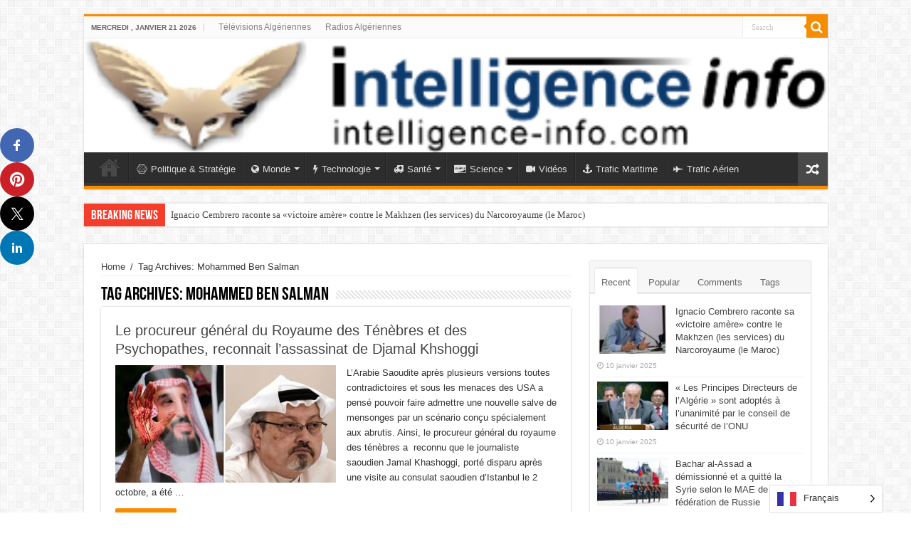

--- FILE ---
content_type: text/html; charset=UTF-8
request_url: https://www.intelligence-info.com/tag/mohammed-ben-salman/
body_size: 18802
content:
<!DOCTYPE html>
<html lang="fr-FR" prefix="og: http://ogp.me/ns#">
<head>
<meta charset="UTF-8" />
<link rel="profile" href="http://gmpg.org/xfn/11" />
<link rel="pingback" href="https://www.intelligence-info.com/xmlrpc.php" />
<title>Mohammed Ben Salman &#8211; Intelligence info</title>
<meta name='robots' content='max-image-preview:large' />
	<style>img:is([sizes="auto" i], [sizes^="auto," i]) { contain-intrinsic-size: 3000px 1500px }</style>
	<link rel='dns-prefetch' href='//platform-api.sharethis.com' />
<link rel="alternate" type="application/rss+xml" title="Intelligence info &raquo; Flux" href="https://www.intelligence-info.com/feed/" />
<link rel="alternate" type="application/rss+xml" title="Intelligence info &raquo; Flux des commentaires" href="https://www.intelligence-info.com/comments/feed/" />
<link rel="alternate" type="application/rss+xml" title="Intelligence info &raquo; Flux de l’étiquette Mohammed Ben Salman" href="https://www.intelligence-info.com/tag/mohammed-ben-salman/feed/" />
<script type="text/javascript">
/* <![CDATA[ */
window._wpemojiSettings = {"baseUrl":"https:\/\/s.w.org\/images\/core\/emoji\/15.0.3\/72x72\/","ext":".png","svgUrl":"https:\/\/s.w.org\/images\/core\/emoji\/15.0.3\/svg\/","svgExt":".svg","source":{"concatemoji":"https:\/\/www.intelligence-info.com\/wp-includes\/js\/wp-emoji-release.min.js"}};
/*! This file is auto-generated */
!function(i,n){var o,s,e;function c(e){try{var t={supportTests:e,timestamp:(new Date).valueOf()};sessionStorage.setItem(o,JSON.stringify(t))}catch(e){}}function p(e,t,n){e.clearRect(0,0,e.canvas.width,e.canvas.height),e.fillText(t,0,0);var t=new Uint32Array(e.getImageData(0,0,e.canvas.width,e.canvas.height).data),r=(e.clearRect(0,0,e.canvas.width,e.canvas.height),e.fillText(n,0,0),new Uint32Array(e.getImageData(0,0,e.canvas.width,e.canvas.height).data));return t.every(function(e,t){return e===r[t]})}function u(e,t,n){switch(t){case"flag":return n(e,"\ud83c\udff3\ufe0f\u200d\u26a7\ufe0f","\ud83c\udff3\ufe0f\u200b\u26a7\ufe0f")?!1:!n(e,"\ud83c\uddfa\ud83c\uddf3","\ud83c\uddfa\u200b\ud83c\uddf3")&&!n(e,"\ud83c\udff4\udb40\udc67\udb40\udc62\udb40\udc65\udb40\udc6e\udb40\udc67\udb40\udc7f","\ud83c\udff4\u200b\udb40\udc67\u200b\udb40\udc62\u200b\udb40\udc65\u200b\udb40\udc6e\u200b\udb40\udc67\u200b\udb40\udc7f");case"emoji":return!n(e,"\ud83d\udc26\u200d\u2b1b","\ud83d\udc26\u200b\u2b1b")}return!1}function f(e,t,n){var r="undefined"!=typeof WorkerGlobalScope&&self instanceof WorkerGlobalScope?new OffscreenCanvas(300,150):i.createElement("canvas"),a=r.getContext("2d",{willReadFrequently:!0}),o=(a.textBaseline="top",a.font="600 32px Arial",{});return e.forEach(function(e){o[e]=t(a,e,n)}),o}function t(e){var t=i.createElement("script");t.src=e,t.defer=!0,i.head.appendChild(t)}"undefined"!=typeof Promise&&(o="wpEmojiSettingsSupports",s=["flag","emoji"],n.supports={everything:!0,everythingExceptFlag:!0},e=new Promise(function(e){i.addEventListener("DOMContentLoaded",e,{once:!0})}),new Promise(function(t){var n=function(){try{var e=JSON.parse(sessionStorage.getItem(o));if("object"==typeof e&&"number"==typeof e.timestamp&&(new Date).valueOf()<e.timestamp+604800&&"object"==typeof e.supportTests)return e.supportTests}catch(e){}return null}();if(!n){if("undefined"!=typeof Worker&&"undefined"!=typeof OffscreenCanvas&&"undefined"!=typeof URL&&URL.createObjectURL&&"undefined"!=typeof Blob)try{var e="postMessage("+f.toString()+"("+[JSON.stringify(s),u.toString(),p.toString()].join(",")+"));",r=new Blob([e],{type:"text/javascript"}),a=new Worker(URL.createObjectURL(r),{name:"wpTestEmojiSupports"});return void(a.onmessage=function(e){c(n=e.data),a.terminate(),t(n)})}catch(e){}c(n=f(s,u,p))}t(n)}).then(function(e){for(var t in e)n.supports[t]=e[t],n.supports.everything=n.supports.everything&&n.supports[t],"flag"!==t&&(n.supports.everythingExceptFlag=n.supports.everythingExceptFlag&&n.supports[t]);n.supports.everythingExceptFlag=n.supports.everythingExceptFlag&&!n.supports.flag,n.DOMReady=!1,n.readyCallback=function(){n.DOMReady=!0}}).then(function(){return e}).then(function(){var e;n.supports.everything||(n.readyCallback(),(e=n.source||{}).concatemoji?t(e.concatemoji):e.wpemoji&&e.twemoji&&(t(e.twemoji),t(e.wpemoji)))}))}((window,document),window._wpemojiSettings);
/* ]]> */
</script>
<style id='wp-emoji-styles-inline-css' type='text/css'>

	img.wp-smiley, img.emoji {
		display: inline !important;
		border: none !important;
		box-shadow: none !important;
		height: 1em !important;
		width: 1em !important;
		margin: 0 0.07em !important;
		vertical-align: -0.1em !important;
		background: none !important;
		padding: 0 !important;
	}
</style>
<link rel='stylesheet' id='wp-block-library-css' href='https://www.intelligence-info.com/wp-includes/css/dist/block-library/style.min.css' type='text/css' media='all' />
<style id='classic-theme-styles-inline-css' type='text/css'>
/*! This file is auto-generated */
.wp-block-button__link{color:#fff;background-color:#32373c;border-radius:9999px;box-shadow:none;text-decoration:none;padding:calc(.667em + 2px) calc(1.333em + 2px);font-size:1.125em}.wp-block-file__button{background:#32373c;color:#fff;text-decoration:none}
</style>
<style id='global-styles-inline-css' type='text/css'>
:root{--wp--preset--aspect-ratio--square: 1;--wp--preset--aspect-ratio--4-3: 4/3;--wp--preset--aspect-ratio--3-4: 3/4;--wp--preset--aspect-ratio--3-2: 3/2;--wp--preset--aspect-ratio--2-3: 2/3;--wp--preset--aspect-ratio--16-9: 16/9;--wp--preset--aspect-ratio--9-16: 9/16;--wp--preset--color--black: #000000;--wp--preset--color--cyan-bluish-gray: #abb8c3;--wp--preset--color--white: #ffffff;--wp--preset--color--pale-pink: #f78da7;--wp--preset--color--vivid-red: #cf2e2e;--wp--preset--color--luminous-vivid-orange: #ff6900;--wp--preset--color--luminous-vivid-amber: #fcb900;--wp--preset--color--light-green-cyan: #7bdcb5;--wp--preset--color--vivid-green-cyan: #00d084;--wp--preset--color--pale-cyan-blue: #8ed1fc;--wp--preset--color--vivid-cyan-blue: #0693e3;--wp--preset--color--vivid-purple: #9b51e0;--wp--preset--gradient--vivid-cyan-blue-to-vivid-purple: linear-gradient(135deg,rgba(6,147,227,1) 0%,rgb(155,81,224) 100%);--wp--preset--gradient--light-green-cyan-to-vivid-green-cyan: linear-gradient(135deg,rgb(122,220,180) 0%,rgb(0,208,130) 100%);--wp--preset--gradient--luminous-vivid-amber-to-luminous-vivid-orange: linear-gradient(135deg,rgba(252,185,0,1) 0%,rgba(255,105,0,1) 100%);--wp--preset--gradient--luminous-vivid-orange-to-vivid-red: linear-gradient(135deg,rgba(255,105,0,1) 0%,rgb(207,46,46) 100%);--wp--preset--gradient--very-light-gray-to-cyan-bluish-gray: linear-gradient(135deg,rgb(238,238,238) 0%,rgb(169,184,195) 100%);--wp--preset--gradient--cool-to-warm-spectrum: linear-gradient(135deg,rgb(74,234,220) 0%,rgb(151,120,209) 20%,rgb(207,42,186) 40%,rgb(238,44,130) 60%,rgb(251,105,98) 80%,rgb(254,248,76) 100%);--wp--preset--gradient--blush-light-purple: linear-gradient(135deg,rgb(255,206,236) 0%,rgb(152,150,240) 100%);--wp--preset--gradient--blush-bordeaux: linear-gradient(135deg,rgb(254,205,165) 0%,rgb(254,45,45) 50%,rgb(107,0,62) 100%);--wp--preset--gradient--luminous-dusk: linear-gradient(135deg,rgb(255,203,112) 0%,rgb(199,81,192) 50%,rgb(65,88,208) 100%);--wp--preset--gradient--pale-ocean: linear-gradient(135deg,rgb(255,245,203) 0%,rgb(182,227,212) 50%,rgb(51,167,181) 100%);--wp--preset--gradient--electric-grass: linear-gradient(135deg,rgb(202,248,128) 0%,rgb(113,206,126) 100%);--wp--preset--gradient--midnight: linear-gradient(135deg,rgb(2,3,129) 0%,rgb(40,116,252) 100%);--wp--preset--font-size--small: 13px;--wp--preset--font-size--medium: 20px;--wp--preset--font-size--large: 36px;--wp--preset--font-size--x-large: 42px;--wp--preset--spacing--20: 0.44rem;--wp--preset--spacing--30: 0.67rem;--wp--preset--spacing--40: 1rem;--wp--preset--spacing--50: 1.5rem;--wp--preset--spacing--60: 2.25rem;--wp--preset--spacing--70: 3.38rem;--wp--preset--spacing--80: 5.06rem;--wp--preset--shadow--natural: 6px 6px 9px rgba(0, 0, 0, 0.2);--wp--preset--shadow--deep: 12px 12px 50px rgba(0, 0, 0, 0.4);--wp--preset--shadow--sharp: 6px 6px 0px rgba(0, 0, 0, 0.2);--wp--preset--shadow--outlined: 6px 6px 0px -3px rgba(255, 255, 255, 1), 6px 6px rgba(0, 0, 0, 1);--wp--preset--shadow--crisp: 6px 6px 0px rgba(0, 0, 0, 1);}:where(.is-layout-flex){gap: 0.5em;}:where(.is-layout-grid){gap: 0.5em;}body .is-layout-flex{display: flex;}.is-layout-flex{flex-wrap: wrap;align-items: center;}.is-layout-flex > :is(*, div){margin: 0;}body .is-layout-grid{display: grid;}.is-layout-grid > :is(*, div){margin: 0;}:where(.wp-block-columns.is-layout-flex){gap: 2em;}:where(.wp-block-columns.is-layout-grid){gap: 2em;}:where(.wp-block-post-template.is-layout-flex){gap: 1.25em;}:where(.wp-block-post-template.is-layout-grid){gap: 1.25em;}.has-black-color{color: var(--wp--preset--color--black) !important;}.has-cyan-bluish-gray-color{color: var(--wp--preset--color--cyan-bluish-gray) !important;}.has-white-color{color: var(--wp--preset--color--white) !important;}.has-pale-pink-color{color: var(--wp--preset--color--pale-pink) !important;}.has-vivid-red-color{color: var(--wp--preset--color--vivid-red) !important;}.has-luminous-vivid-orange-color{color: var(--wp--preset--color--luminous-vivid-orange) !important;}.has-luminous-vivid-amber-color{color: var(--wp--preset--color--luminous-vivid-amber) !important;}.has-light-green-cyan-color{color: var(--wp--preset--color--light-green-cyan) !important;}.has-vivid-green-cyan-color{color: var(--wp--preset--color--vivid-green-cyan) !important;}.has-pale-cyan-blue-color{color: var(--wp--preset--color--pale-cyan-blue) !important;}.has-vivid-cyan-blue-color{color: var(--wp--preset--color--vivid-cyan-blue) !important;}.has-vivid-purple-color{color: var(--wp--preset--color--vivid-purple) !important;}.has-black-background-color{background-color: var(--wp--preset--color--black) !important;}.has-cyan-bluish-gray-background-color{background-color: var(--wp--preset--color--cyan-bluish-gray) !important;}.has-white-background-color{background-color: var(--wp--preset--color--white) !important;}.has-pale-pink-background-color{background-color: var(--wp--preset--color--pale-pink) !important;}.has-vivid-red-background-color{background-color: var(--wp--preset--color--vivid-red) !important;}.has-luminous-vivid-orange-background-color{background-color: var(--wp--preset--color--luminous-vivid-orange) !important;}.has-luminous-vivid-amber-background-color{background-color: var(--wp--preset--color--luminous-vivid-amber) !important;}.has-light-green-cyan-background-color{background-color: var(--wp--preset--color--light-green-cyan) !important;}.has-vivid-green-cyan-background-color{background-color: var(--wp--preset--color--vivid-green-cyan) !important;}.has-pale-cyan-blue-background-color{background-color: var(--wp--preset--color--pale-cyan-blue) !important;}.has-vivid-cyan-blue-background-color{background-color: var(--wp--preset--color--vivid-cyan-blue) !important;}.has-vivid-purple-background-color{background-color: var(--wp--preset--color--vivid-purple) !important;}.has-black-border-color{border-color: var(--wp--preset--color--black) !important;}.has-cyan-bluish-gray-border-color{border-color: var(--wp--preset--color--cyan-bluish-gray) !important;}.has-white-border-color{border-color: var(--wp--preset--color--white) !important;}.has-pale-pink-border-color{border-color: var(--wp--preset--color--pale-pink) !important;}.has-vivid-red-border-color{border-color: var(--wp--preset--color--vivid-red) !important;}.has-luminous-vivid-orange-border-color{border-color: var(--wp--preset--color--luminous-vivid-orange) !important;}.has-luminous-vivid-amber-border-color{border-color: var(--wp--preset--color--luminous-vivid-amber) !important;}.has-light-green-cyan-border-color{border-color: var(--wp--preset--color--light-green-cyan) !important;}.has-vivid-green-cyan-border-color{border-color: var(--wp--preset--color--vivid-green-cyan) !important;}.has-pale-cyan-blue-border-color{border-color: var(--wp--preset--color--pale-cyan-blue) !important;}.has-vivid-cyan-blue-border-color{border-color: var(--wp--preset--color--vivid-cyan-blue) !important;}.has-vivid-purple-border-color{border-color: var(--wp--preset--color--vivid-purple) !important;}.has-vivid-cyan-blue-to-vivid-purple-gradient-background{background: var(--wp--preset--gradient--vivid-cyan-blue-to-vivid-purple) !important;}.has-light-green-cyan-to-vivid-green-cyan-gradient-background{background: var(--wp--preset--gradient--light-green-cyan-to-vivid-green-cyan) !important;}.has-luminous-vivid-amber-to-luminous-vivid-orange-gradient-background{background: var(--wp--preset--gradient--luminous-vivid-amber-to-luminous-vivid-orange) !important;}.has-luminous-vivid-orange-to-vivid-red-gradient-background{background: var(--wp--preset--gradient--luminous-vivid-orange-to-vivid-red) !important;}.has-very-light-gray-to-cyan-bluish-gray-gradient-background{background: var(--wp--preset--gradient--very-light-gray-to-cyan-bluish-gray) !important;}.has-cool-to-warm-spectrum-gradient-background{background: var(--wp--preset--gradient--cool-to-warm-spectrum) !important;}.has-blush-light-purple-gradient-background{background: var(--wp--preset--gradient--blush-light-purple) !important;}.has-blush-bordeaux-gradient-background{background: var(--wp--preset--gradient--blush-bordeaux) !important;}.has-luminous-dusk-gradient-background{background: var(--wp--preset--gradient--luminous-dusk) !important;}.has-pale-ocean-gradient-background{background: var(--wp--preset--gradient--pale-ocean) !important;}.has-electric-grass-gradient-background{background: var(--wp--preset--gradient--electric-grass) !important;}.has-midnight-gradient-background{background: var(--wp--preset--gradient--midnight) !important;}.has-small-font-size{font-size: var(--wp--preset--font-size--small) !important;}.has-medium-font-size{font-size: var(--wp--preset--font-size--medium) !important;}.has-large-font-size{font-size: var(--wp--preset--font-size--large) !important;}.has-x-large-font-size{font-size: var(--wp--preset--font-size--x-large) !important;}
:where(.wp-block-post-template.is-layout-flex){gap: 1.25em;}:where(.wp-block-post-template.is-layout-grid){gap: 1.25em;}
:where(.wp-block-columns.is-layout-flex){gap: 2em;}:where(.wp-block-columns.is-layout-grid){gap: 2em;}
:root :where(.wp-block-pullquote){font-size: 1.5em;line-height: 1.6;}
</style>
<link rel='stylesheet' id='contact-form-7-css' href='https://www.intelligence-info.com/wp-content/plugins/contact-form-7/includes/css/styles.css' type='text/css' media='all' />
<link rel='stylesheet' id='dashicons-css' href='https://www.intelligence-info.com/wp-includes/css/dashicons.min.css' type='text/css' media='all' />
<link rel='stylesheet' id='post-views-counter-frontend-css' href='https://www.intelligence-info.com/wp-content/plugins/post-views-counter/css/frontend.min.css' type='text/css' media='all' />
<link rel='stylesheet' id='taqyeem-buttons-style-css' href='https://www.intelligence-info.com/wp-content/plugins/taqyeem-buttons/assets/style.css' type='text/css' media='all' />
<link rel='stylesheet' id='taqyeem-style-css' href='https://www.intelligence-info.com/wp-content/plugins/taqyeem/style.css' type='text/css' media='all' />
<link rel='stylesheet' id='weglot-css-css' href='https://www.intelligence-info.com/wp-content/plugins/weglot/dist/css/front-css.css' type='text/css' media='all' />
<link rel='stylesheet' id='new-flag-css-css' href='https://www.intelligence-info.com/wp-content/plugins/weglot/app/styles/new-flags.css' type='text/css' media='all' />
<link rel='stylesheet' id='tie-style-css' href='https://www.intelligence-info.com/wp-content/themes/sahifa/style.css' type='text/css' media='all' />
<link rel='stylesheet' id='tie-ilightbox-skin-css' href='https://www.intelligence-info.com/wp-content/themes/sahifa/css/ilightbox/dark-skin/skin.css' type='text/css' media='all' />
<link rel='stylesheet' id='__EPYT__style-css' href='https://www.intelligence-info.com/wp-content/plugins/youtube-embed-plus/styles/ytprefs.min.css' type='text/css' media='all' />
<style id='__EPYT__style-inline-css' type='text/css'>

                .epyt-gallery-thumb {
                        width: 33.333%;
                }
                
</style>
<script type="text/javascript" src="//platform-api.sharethis.com/js/sharethis.js" id="simple-share-buttons-adder-mu-js"></script>
<script type="text/javascript" src="https://www.intelligence-info.com/wp-includes/js/jquery/jquery.min.js" id="jquery-core-js"></script>
<script type="text/javascript" src="https://www.intelligence-info.com/wp-includes/js/jquery/jquery-migrate.min.js" id="jquery-migrate-js"></script>
<script type="text/javascript" src="https://www.intelligence-info.com/wp-content/plugins/taqyeem/js/tie.js" id="taqyeem-main-js"></script>
<script type="text/javascript" src="https://www.intelligence-info.com/wp-content/plugins/weglot/dist/front-js.js" id="wp-weglot-js-js"></script>
<script type="text/javascript" id="__ytprefs__-js-extra">
/* <![CDATA[ */
var _EPYT_ = {"ajaxurl":"https:\/\/www.intelligence-info.com\/wp-admin\/admin-ajax.php","security":"4dd1a151ce","gallery_scrolloffset":"20","eppathtoscripts":"https:\/\/www.intelligence-info.com\/wp-content\/plugins\/youtube-embed-plus\/scripts\/","eppath":"https:\/\/www.intelligence-info.com\/wp-content\/plugins\/youtube-embed-plus\/","epresponsiveselector":"[\"iframe.__youtube_prefs__\",\"iframe[src*='youtube.com']\",\"iframe[src*='youtube-nocookie.com']\",\"iframe[data-ep-src*='youtube.com']\",\"iframe[data-ep-src*='youtube-nocookie.com']\",\"iframe[data-ep-gallerysrc*='youtube.com']\"]","epdovol":"1","version":"14.2.4","evselector":"iframe.__youtube_prefs__[src], iframe[src*=\"youtube.com\/embed\/\"], iframe[src*=\"youtube-nocookie.com\/embed\/\"]","ajax_compat":"","maxres_facade":"eager","ytapi_load":"light","pause_others":"","stopMobileBuffer":"1","facade_mode":"","not_live_on_channel":""};
/* ]]> */
</script>
<script type="text/javascript" src="https://www.intelligence-info.com/wp-content/plugins/youtube-embed-plus/scripts/ytprefs.min.js" id="__ytprefs__-js"></script>
<link rel="https://api.w.org/" href="https://www.intelligence-info.com/wp-json/" /><link rel="alternate" title="JSON" type="application/json" href="https://www.intelligence-info.com/wp-json/wp/v2/tags/296" /><link rel="EditURI" type="application/rsd+xml" title="RSD" href="https://www.intelligence-info.com/xmlrpc.php?rsd" />
<meta name="generator" content="WordPress 6.7.4" />
<script type='text/javascript'>
/* <![CDATA[ */
var taqyeem = {"ajaxurl":"https://www.intelligence-info.com/wp-admin/admin-ajax.php" , "your_rating":"Your Rating:"};
/* ]]> */
</script>
<style type="text/css" media="screen">

Warning: Undefined array key "font" in /customers/1/f/c/intelligence-info.com/httpd.www/wp-content/plugins/taqyeem/taqyeem.php on line 811

#review-box h2.review-box-header{

Warning: Undefined array key "font" in /customers/1/f/c/intelligence-info.com/httpd.www/wp-content/plugins/taqyeem/taqyeem.php on line 813
	color :Warning: Trying to access array offset on value of type bool in /customers/1/f/c/intelligence-info.com/httpd.www/wp-content/plugins/taqyeem/taqyeem-panel.php on line 282;

Warning: Undefined array key "size" in /customers/1/f/c/intelligence-info.com/httpd.www/wp-content/plugins/taqyeem/taqyeem.php on line 817

Warning: Undefined array key "weight" in /customers/1/f/c/intelligence-info.com/httpd.www/wp-content/plugins/taqyeem/taqyeem.php on line 819

Warning: Undefined array key "style" in /customers/1/f/c/intelligence-info.com/httpd.www/wp-content/plugins/taqyeem/taqyeem.php on line 821
}

Warning: Undefined array key "font" in /customers/1/f/c/intelligence-info.com/httpd.www/wp-content/plugins/taqyeem/taqyeem.php on line 811

#review-box .review-item h5,	#review-box.review-percentage .review-item h5{

Warning: Undefined array key "font" in /customers/1/f/c/intelligence-info.com/httpd.www/wp-content/plugins/taqyeem/taqyeem.php on line 813
	color :Warning: Trying to access array offset on value of type bool in /customers/1/f/c/intelligence-info.com/httpd.www/wp-content/plugins/taqyeem/taqyeem-panel.php on line 282;

Warning: Undefined array key "size" in /customers/1/f/c/intelligence-info.com/httpd.www/wp-content/plugins/taqyeem/taqyeem.php on line 817

Warning: Undefined array key "weight" in /customers/1/f/c/intelligence-info.com/httpd.www/wp-content/plugins/taqyeem/taqyeem.php on line 819

Warning: Undefined array key "style" in /customers/1/f/c/intelligence-info.com/httpd.www/wp-content/plugins/taqyeem/taqyeem.php on line 821
}

Warning: Undefined array key "font" in /customers/1/f/c/intelligence-info.com/httpd.www/wp-content/plugins/taqyeem/taqyeem.php on line 811

#review-box .review-short-summary, #review-box .review-short-summary p{

Warning: Undefined array key "font" in /customers/1/f/c/intelligence-info.com/httpd.www/wp-content/plugins/taqyeem/taqyeem.php on line 813
	color :Warning: Trying to access array offset on value of type bool in /customers/1/f/c/intelligence-info.com/httpd.www/wp-content/plugins/taqyeem/taqyeem-panel.php on line 282;

Warning: Undefined array key "size" in /customers/1/f/c/intelligence-info.com/httpd.www/wp-content/plugins/taqyeem/taqyeem.php on line 817

Warning: Undefined array key "weight" in /customers/1/f/c/intelligence-info.com/httpd.www/wp-content/plugins/taqyeem/taqyeem.php on line 819

Warning: Undefined array key "style" in /customers/1/f/c/intelligence-info.com/httpd.www/wp-content/plugins/taqyeem/taqyeem.php on line 821
}

Warning: Undefined array key "font" in /customers/1/f/c/intelligence-info.com/httpd.www/wp-content/plugins/taqyeem/taqyeem.php on line 811

#review-box .review-final-score h3{

Warning: Undefined array key "font" in /customers/1/f/c/intelligence-info.com/httpd.www/wp-content/plugins/taqyeem/taqyeem.php on line 813
	color :Warning: Trying to access array offset on value of type bool in /customers/1/f/c/intelligence-info.com/httpd.www/wp-content/plugins/taqyeem/taqyeem-panel.php on line 282;

Warning: Undefined array key "size" in /customers/1/f/c/intelligence-info.com/httpd.www/wp-content/plugins/taqyeem/taqyeem.php on line 817

Warning: Undefined array key "weight" in /customers/1/f/c/intelligence-info.com/httpd.www/wp-content/plugins/taqyeem/taqyeem.php on line 819

Warning: Undefined array key "style" in /customers/1/f/c/intelligence-info.com/httpd.www/wp-content/plugins/taqyeem/taqyeem.php on line 821
}

Warning: Undefined array key "font" in /customers/1/f/c/intelligence-info.com/httpd.www/wp-content/plugins/taqyeem/taqyeem.php on line 811

#review-box .review-final-score h4{

Warning: Undefined array key "font" in /customers/1/f/c/intelligence-info.com/httpd.www/wp-content/plugins/taqyeem/taqyeem.php on line 813
	color :Warning: Trying to access array offset on value of type bool in /customers/1/f/c/intelligence-info.com/httpd.www/wp-content/plugins/taqyeem/taqyeem-panel.php on line 282;

Warning: Undefined array key "size" in /customers/1/f/c/intelligence-info.com/httpd.www/wp-content/plugins/taqyeem/taqyeem.php on line 817

Warning: Undefined array key "weight" in /customers/1/f/c/intelligence-info.com/httpd.www/wp-content/plugins/taqyeem/taqyeem.php on line 819

Warning: Undefined array key "style" in /customers/1/f/c/intelligence-info.com/httpd.www/wp-content/plugins/taqyeem/taqyeem.php on line 821
}

Warning: Undefined array key "font" in /customers/1/f/c/intelligence-info.com/httpd.www/wp-content/plugins/taqyeem/taqyeem.php on line 811

.user-rate-wrap, #review-box strong{

Warning: Undefined array key "font" in /customers/1/f/c/intelligence-info.com/httpd.www/wp-content/plugins/taqyeem/taqyeem.php on line 813
	color :Warning: Trying to access array offset on value of type bool in /customers/1/f/c/intelligence-info.com/httpd.www/wp-content/plugins/taqyeem/taqyeem-panel.php on line 282;

Warning: Undefined array key "size" in /customers/1/f/c/intelligence-info.com/httpd.www/wp-content/plugins/taqyeem/taqyeem.php on line 817

Warning: Undefined array key "weight" in /customers/1/f/c/intelligence-info.com/httpd.www/wp-content/plugins/taqyeem/taqyeem.php on line 819

Warning: Undefined array key "style" in /customers/1/f/c/intelligence-info.com/httpd.www/wp-content/plugins/taqyeem/taqyeem.php on line 821
}

</style>

<link rel="alternate" href="https://www.intelligence-info.com/tag/mohammed-ben-salman/" hreflang="fr"/>
<link rel="alternate" href="https://www.intelligence-info.com/ar/tag/mohammed-ben-salman/" hreflang="ar"/>
<link rel="shortcut icon" href="http://www.ithry.com/intelligence/logo/logo_ii.png" title="Favicon" />
<!--[if IE]>
<script type="text/javascript">jQuery(document).ready(function (){ jQuery(".menu-item").has("ul").children("a").attr("aria-haspopup", "true");});</script>
<![endif]-->
<!--[if lt IE 9]>
<script src="https://www.intelligence-info.com/wp-content/themes/sahifa/js/html5.js"></script>
<script src="https://www.intelligence-info.com/wp-content/themes/sahifa/js/selectivizr-min.js"></script>
<![endif]-->
<!--[if IE 9]>
<link rel="stylesheet" type="text/css" media="all" href="https://www.intelligence-info.com/wp-content/themes/sahifa/css/ie9.css" />
<![endif]-->
<!--[if IE 8]>
<link rel="stylesheet" type="text/css" media="all" href="https://www.intelligence-info.com/wp-content/themes/sahifa/css/ie8.css" />
<![endif]-->
<!--[if IE 7]>
<link rel="stylesheet" type="text/css" media="all" href="https://www.intelligence-info.com/wp-content/themes/sahifa/css/ie7.css" />
<![endif]-->


<meta name="viewport" content="width=device-width, initial-scale=1.0" />



<style type="text/css" media="screen">


</style>

		<script type="text/javascript">
			/* <![CDATA[ */
				var sf_position = '0';
				var sf_templates = "<a href=\"{search_url_escaped}\">View All Results<\/a>";
				var sf_input = '.search-live';
				jQuery(document).ready(function(){
					jQuery(sf_input).ajaxyLiveSearch({"expand":false,"searchUrl":"https:\/\/www.intelligence-info.com\/?s=%s","text":"Search","delay":500,"iwidth":180,"width":315,"ajaxUrl":"https:\/\/www.intelligence-info.com\/wp-admin\/admin-ajax.php","rtl":0});
					jQuery(".live-search_ajaxy-selective-input").keyup(function() {
						var width = jQuery(this).val().length * 8;
						if(width < 50) {
							width = 50;
						}
						jQuery(this).width(width);
					});
					jQuery(".live-search_ajaxy-selective-search").click(function() {
						jQuery(this).find(".live-search_ajaxy-selective-input").focus();
					});
					jQuery(".live-search_ajaxy-selective-close").click(function() {
						jQuery(this).parent().remove();
					});
				});
			/* ]]> */
		</script>
		<link rel="icon" href="https://www.intelligence-info.com/wp-content/uploads/2024/12/cropped-Intelligence-info-32x32.jpg" sizes="32x32" />
<link rel="icon" href="https://www.intelligence-info.com/wp-content/uploads/2024/12/cropped-Intelligence-info-192x192.jpg" sizes="192x192" />
<link rel="apple-touch-icon" href="https://www.intelligence-info.com/wp-content/uploads/2024/12/cropped-Intelligence-info-180x180.jpg" />
<meta name="msapplication-TileImage" content="https://www.intelligence-info.com/wp-content/uploads/2024/12/cropped-Intelligence-info-270x270.jpg" />
<div id="ssba-bar-2" class="left ssbp-wrap ssbp--theme-1" ><div class="ssbp-container"><ul class="ssbp-bar-list"><li class='ssbp-li--facebook'><a data-site="facebook" class="ssba_facebook_share ssba_share_link ssbp-facebook ssbp-btn" href="https://www.facebook.com/sharer.php?t=Le procureur général du Royaume des Ténèbres et des Psychopathes, reconnait l’assassinat de Djamal Khshoggi&u=https://www.intelligence-info.com/tag/mohammed-ben-salman"  target=_blank  style="color:#4267B2; background-color: #4267B2; height: 48px; width: 48px; " ><span><svg xmlns="http://www.w3.org/2000/svg" fill="#fff" preserveAspectRatio="xMidYMid meet" height="1em" width="1em" viewBox="0 0 40 40">
  <g>
    <path d="m21.7 16.7h5v5h-5v11.6h-5v-11.6h-5v-5h5v-2.1c0-2 0.6-4.5 1.8-5.9 1.3-1.3 2.8-2 4.7-2h3.5v5h-3.5c-0.9 0-1.5 0.6-1.5 1.5v3.5z"></path>
  </g>
</svg>

</span><span class="color-icon"><svg xmlns="http://www.w3.org/2000/svg" width="16" height="28" viewBox="0 0 16 28">
  <path fill="#3B5998" d="M10.7,10.7 L15.7,10.7 L15.7,15.7 L10.7,15.7 L10.7,27.3 L5.7,27.3 L5.7,15.7 L0.7,15.7 L0.7,10.7 L5.7,10.7 L5.7,8.6 C5.7,6.6 6.3,4.1 7.5,2.7 C8.8,1.4 10.3,0.7 12.2,0.7 L15.7,0.7 L15.7,5.7 L12.2,5.7 C11.3,5.7 10.7,6.3 10.7,7.2 L10.7,10.7 Z"/>
</svg>
</span><div title="Facebook" class="ssbp-text">Facebook</div></a></li><li class='ssbp-li--pinterest'><a data-site="pinterest" class="ssba_pinterest_share ssba_share_link ssbp-pinterest ssbp-btn" href="https://pinterest.com/pin/create/button/?description=Le procureur général du Royaume des Ténèbres et des Psychopathes, reconnait l’assassinat de Djamal Khshoggi&media=&url=https://www.intelligence-info.com/tag/mohammed-ben-salman"  target=_blank  style="color:#CB2027; background-color: #CB2027; height: 48px; width: 48px; " ><span><svg xmlns="http://www.w3.org/2000/svg" fill="#fff" preserveAspectRatio="xMidYMid meet" height="1em" width="1em" viewBox="0 0 40 40">
  <g>
    <path d="m37.3 20q0 4.7-2.3 8.6t-6.3 6.2-8.6 2.3q-2.4 0-4.8-0.7 1.3-2 1.7-3.6 0.2-0.8 1.2-4.7 0.5 0.8 1.7 1.5t2.5 0.6q2.7 0 4.8-1.5t3.3-4.2 1.2-6.1q0-2.5-1.4-4.7t-3.8-3.7-5.7-1.4q-2.4 0-4.4 0.7t-3.4 1.7-2.5 2.4-1.5 2.9-0.4 3q0 2.4 0.8 4.1t2.7 2.5q0.6 0.3 0.8-0.5 0.1-0.1 0.2-0.6t0.2-0.7q0.1-0.5-0.3-1-1.1-1.3-1.1-3.3 0-3.4 2.3-5.8t6.1-2.5q3.4 0 5.3 1.9t1.9 4.7q0 3.8-1.6 6.5t-3.9 2.6q-1.3 0-2.2-0.9t-0.5-2.4q0.2-0.8 0.6-2.1t0.7-2.3 0.2-1.6q0-1.2-0.6-1.9t-1.7-0.7q-1.4 0-2.3 1.2t-1 3.2q0 1.6 0.6 2.7l-2.2 9.4q-0.4 1.5-0.3 3.9-4.6-2-7.5-6.3t-2.8-9.4q0-4.7 2.3-8.6t6.2-6.2 8.6-2.3 8.6 2.3 6.3 6.2 2.3 8.6z"></path>
  </g>
</svg>

</span><span class="color-icon"><svg xmlns="http://www.w3.org/2000/svg" width="35" height="36" viewBox="0 0 35 36">
  <path fill="#CB2027" d="M35.3,18 C35.3,21.1333333 34.5333333,24 33,26.6 C31.4666667,29.2 29.3666667,31.2666667 26.7,32.8 C24.0333333,34.3333333 21.1666667,35.1 18.1,35.1 C16.5,35.1 14.9,34.8666667 13.3,34.4 C14.1666667,33.0666667 14.7333333,31.8666667 15,30.8 C15.1333333,30.2666667 15.5333333,28.7 16.2,26.1 C16.5333333,26.6333333 17.1,27.1333333 17.9,27.6 C18.7,28.0666667 19.5333333,28.2666667 20.4,28.2 C22.2,28.2 23.8,27.7 25.2,26.7 C26.6,25.7 27.7,24.3 28.5,22.5 C29.3,20.7 29.7,18.6666667 29.7,16.4 C29.7,14.7333333 29.2333333,13.1666667 28.3,11.7 C27.3666667,10.2333333 26.1,9 24.5,8 C22.9,7 21,6.53333333 18.8,6.6 C17.2,6.6 15.7333333,6.83333333 14.4,7.3 C13.0666667,7.76666667 11.9333333,8.33333333 11,9 C10.0666667,9.66666667 9.23333333,10.4666667 8.5,11.4 C7.76666667,12.3333333 7.26666667,13.3 7,14.3 C6.73333333,15.3 6.6,16.3 6.6,17.3 C6.6,18.9 6.86666667,20.2666667 7.4,21.4 C7.93333333,22.5333333 8.83333333,23.3666667 10.1,23.9 C10.5,24.1 10.7666667,23.9333333 10.9,23.4 C10.9666667,23.3333333 11.0333333,23.1333333 11.1,22.8 C11.1666667,22.4666667 11.2333333,22.2333333 11.3,22.1 C11.3666667,21.7666667 11.2666667,21.4333333 11,21.1 C10.2666667,20.2333333 9.9,19.1333333 9.9,17.8 C9.9,15.5333333 10.6666667,13.6 12.2,12 C13.7333333,10.4 15.7666667,9.56666667 18.3,9.5 C20.5666667,9.5 22.3333333,10.1333333 23.6,11.4 C24.8666667,12.6666667 25.5,14.2333333 25.5,16.1 C25.5,18.6333333 24.9666667,20.8 23.9,22.6 C22.8333333,24.4 21.5333333,25.2666667 20,25.2 C19.1333333,25.2 18.4,24.9 17.8,24.3 C17.2,23.7 17.0333333,22.9 17.3,21.9 C17.4333333,21.3666667 17.6333333,20.6666667 17.9,19.8 C18.1666667,18.9333333 18.4,18.1666667 18.6,17.5 C18.8,16.8333333 18.8666667,16.3 18.8,15.9 C18.8,15.1 18.6,14.4666667 18.2,14 C17.8,13.5333333 17.2333333,13.3 16.5,13.3 C15.5666667,13.3 14.8,13.7 14.2,14.5 C13.6,15.3 13.2666667,16.3666667 13.2,17.7 C13.2,18.7666667 13.4,19.6666667 13.8,20.4 L11.6,29.8 C11.3333333,30.8 11.2333333,32.1 11.3,33.7 C8.23333333,32.3666667 5.73333333,30.2666667 3.8,27.4 C1.86666667,24.5333333 0.933333333,21.4 1,18 C1,14.8666667 1.76666667,12 3.3,9.4 C4.83333333,6.8 6.9,4.73333333 9.5,3.2 C12.1,1.66666667 14.9666667,0.9 18.1,0.9 C21.2333333,0.9 24.1,1.66666667 26.7,3.2 C29.3,4.73333333 31.4,6.8 33,9.4 C34.6,12 35.3666667,14.8666667 35.3,18 Z" transform="translate(-1)"/>
</svg>
</span><div title="Pinterest" class="ssbp-text">Pinterest</div></a></li><li class='ssbp-li--twitter'><a data-site="twitter" class="ssba_twitter_share ssba_share_link ssbp-twitter ssbp-btn" href="https://twitter.com/intent/tweet?text=Le procureur général du Royaume des Ténèbres et des Psychopathes, reconnait l’assassinat de Djamal Khshoggi&url=https://www.intelligence-info.com/tag/mohammed-ben-salman&via="  target=_blank  style="color:#000000; background-color: #000000; height: 48px; width: 48px; " ><span><svg width="25" height="25" viewBox="0 0 25 25" fill="none" xmlns="http://www.w3.org/2000/svg">
    <rect width="25" height="25" />
    <path d="M14.4821 11.6218L21.0389 4H19.4852L13.7919 10.6179L9.24467 4H4L10.8763 14.0074L4 22H5.55385L11.5661 15.0113L16.3683 22H21.613L14.4821 11.6218ZM6.11371 5.16972H8.50031L19.4859 20.8835H17.0993L6.11371 5.16972Z" fill="white"/>
</svg>
</span><span class="color-icon"><svg width="25" height="25" viewBox="0 0 25 25" fill="none" xmlns="http://www.w3.org/2000/svg">
	<rect width="25" height="25" />
	<path d="M14.4821 11.6218L21.0389 4H19.4852L13.7919 10.6179L9.24467 4H4L10.8763 14.0074L4 22H5.55385L11.5661 15.0113L16.3683 22H21.613L14.4821 11.6218ZM6.11371 5.16972H8.50031L19.4859 20.8835H17.0993L6.11371 5.16972Z" fill="#000000"/>
</svg>
</span><div title="Twitter" class="ssbp-text">Twitter</div></a></li><li class='ssbp-li--linkedin'><a data-site="linkedin" class="ssba_linkedin_share ssba_share_link ssbp-linkedin ssbp-btn" href="https://www.linkedin.com/shareArticle?title=Le procureur général du Royaume des Ténèbres et des Psychopathes, reconnait l’assassinat de Djamal Khshoggi&url=https://www.intelligence-info.com/tag/mohammed-ben-salman"  target=_blank  style="color:#0077b5; background-color: #0077b5; height: 48px; width: 48px; " ><span><svg xmlns="http://www.w3.org/2000/svg" fill="#fff" preserveAspectRatio="xMidYMid meet" height="1em" width="1em" viewBox="0 0 40 40">
  <g>
    <path d="m13.3 31.7h-5v-16.7h5v16.7z m18.4 0h-5v-8.9c0-2.4-0.9-3.5-2.5-3.5-1.3 0-2.1 0.6-2.5 1.9v10.5h-5s0-15 0-16.7h3.9l0.3 3.3h0.1c1-1.6 2.7-2.8 4.9-2.8 1.7 0 3.1 0.5 4.2 1.7 1 1.2 1.6 2.8 1.6 5.1v9.4z m-18.3-20.9c0 1.4-1.1 2.5-2.6 2.5s-2.5-1.1-2.5-2.5 1.1-2.5 2.5-2.5 2.6 1.2 2.6 2.5z"></path>
  </g>
</svg>

</span><span class="color-icon"><svg xmlns="http://www.w3.org/2000/svg" xmlns:xlink="http://www.w3.org/1999/xlink" width="50px" height="50px" viewBox="0 0 50 50" version="1.1">
<g id="surface97807">
<path style=" stroke:none;fill-rule:nonzero;fill:rgb(0%,46.666667%,70.980392%);fill-opacity:1;" d="M 8 3.007812 C 4.53125 3.007812 2.007812 5.089844 2.007812 7.949219 C 2.007812 10.820312 4.589844 12.988281 8 12.988281 C 11.46875 12.988281 13.988281 10.871094 13.988281 7.890625 C 13.832031 5.019531 11.359375 3.007812 8 3.007812 Z M 3 15 C 2.449219 15 2 15.449219 2 16 L 2 45 C 2 45.550781 2.449219 46 3 46 L 13 46 C 13.550781 46 14 45.550781 14 45 L 14 16 C 14 15.449219 13.550781 15 13 15 Z M 18 15 C 17.449219 15 17 15.449219 17 16 L 17 45 C 17 45.550781 17.449219 46 18 46 L 27 46 C 27.550781 46 28 45.550781 28 45 L 28 29.5 C 28 27.128906 29.820312 25.199219 32.140625 25.019531 C 32.261719 25 32.378906 25 32.5 25 C 32.621094 25 32.738281 25 32.859375 25.019531 C 35.179688 25.199219 37 27.128906 37 29.5 L 37 45 C 37 45.550781 37.449219 46 38 46 L 47 46 C 47.550781 46 48 45.550781 48 45 L 48 28 C 48 21.53125 44.527344 15 36.789062 15 C 33.269531 15 30.609375 16.359375 29 17.488281 L 29 16 C 29 15.449219 28.550781 15 28 15 Z M 18 15 "/>
</g>
</svg>
</span><div title="Linkedin" class="ssbp-text">Linkedin</div></a></li></div></ul></div></head>
<body id="top" class="archive tag tag-mohammed-ben-salman tag-296">

<div class="wrapper-outer">

	<div class="background-cover"></div>

	<aside id="slide-out">

			<div class="search-mobile">
			<form method="get" id="searchform-mobile" action="https://www.intelligence-info.com/">
				<button class="search-button" type="submit" value="Search"><i class="fa fa-search"></i></button>
				<input type="text" id="s-mobile" name="s" title="Search" value="Search" onfocus="if (this.value == 'Search') {this.value = '';}" onblur="if (this.value == '') {this.value = 'Search';}"  />
			</form>
		</div><!-- .search-mobile /-->
	
			<div class="social-icons">
		
			</div>

	
		<div id="mobile-menu" ></div>
	</aside><!-- #slide-out /-->

		<div id="wrapper" class="boxed">
		<div class="inner-wrapper">

		<header id="theme-header" class="theme-header full-logo center-logo">
						<div id="top-nav" class="top-nav">
				<div class="container">

							<span class="today-date">mercredi , janvier 21 2026</span>
				<div class="top-menu"><ul id="menu-top" class="menu"><li id="menu-item-693" class="menu-item menu-item-type-custom menu-item-object-custom menu-item-693"><a target="_blank" href="http://www.tv-algerie.com/">Télévisions Algériennes</a></li>
<li id="menu-item-694" class="menu-item menu-item-type-custom menu-item-object-custom menu-item-694"><a target="_blank" href="http://tv-algerie.com/r/">Radios Algériennes</a></li>
</ul></div>
						<div class="search-block">
						<form method="get" id="searchform-header" action="https://www.intelligence-info.com/">
							<button class="search-button" type="submit" value="Search"><i class="fa fa-search"></i></button>
							<input class="search-live" type="text" id="s-header" name="s" title="Search" value="Search" onfocus="if (this.value == 'Search') {this.value = '';}" onblur="if (this.value == '') {this.value = 'Search';}"  />
						</form>
					</div><!-- .search-block /-->
			<div class="social-icons">
		
			</div>

	
	
				</div><!-- .container /-->
			</div><!-- .top-menu /-->
			
		<div class="header-content">

					<a id="slide-out-open" class="slide-out-open" href="#"><span></span></a>
		
			<div class="logo" style=" margin-top:15px; margin-bottom:15px;">
			<h2>								<a title="Intelligence info" href="https://www.intelligence-info.com/">
					<img src="http://www.ithry.com/intelligence/logo/logo_ii.png" alt="Intelligence info"  /><strong>Intelligence info Les intelligences connectées à travers le monde</strong>
				</a>
			</h2>			</div><!-- .logo /-->
						<div class="clear"></div>

		</div>
													<nav id="main-nav" class="fixed-enabled">
				<div class="container">

				
					<div class="main-menu"><ul id="menu-main-menu" class="menu"><li id="menu-item-633" class="menu-item menu-item-type-custom menu-item-object-custom menu-item-home menu-item-633"><a href="http://www.intelligence-info.com">Acceuil</a></li>
<li id="menu-item-964" class="menu-item menu-item-type-taxonomy menu-item-object-category menu-item-964"><a href="https://www.intelligence-info.com/rubrique/politique_strategie/"><i class="fa fa-connectdevelop"></i>Politique &#038; Stratégie</a></li>
<li id="menu-item-601" class="menu-item menu-item-type-taxonomy menu-item-object-category menu-item-601 mega-menu mega-cat "><a href="https://www.intelligence-info.com/rubrique/monde/"><i class="fa fa-globe"></i>Monde</a>
<div class="mega-menu-block menu-sub-content">

<div class="mega-menu-content">
<div class="mega-cat-wrapper"> <ul class="mega-cat-sub-categories"> <li><a href="#mega-cat-601-16">Afrique</a></li><li><a href="#mega-cat-601-275">Algérie</a></li><li><a href="#mega-cat-601-69">Canada &amp; Usa</a></li><li><a href="#mega-cat-601-17">Europe</a></li><li><a href="#mega-cat-601-18">Moyen Orient</a></li></ul>  <div class="mega-cat-content mega-cat-sub-exists"><div id="mega-cat-601-16" class="mega-cat-content-tab"><div class="mega-menu-post"><div class="post-thumbnail"><a class="mega-menu-link" href="https://www.intelligence-info.com/2025/01/10/ignacio-cembrero-raconte-sa-victoire-amere-contre-le-makhzen-les-services-du-narcoroyaume-le-maroc/" title="Ignacio Cembrero raconte sa «victoire amère» contre le Makhzen (les services) du Narcoroyaume (le Maroc)"><img src="https://www.intelligence-info.com/wp-content/uploads/2025/01/Ignacio-Cembrero-310x165.jpg" width="310" height="165" alt="Ignacio Cembrero raconte sa «victoire amère» contre le Makhzen (les services) du Narcoroyaume (le Maroc)" /><span class="fa overlay-icon"></span></a></div><h3 class="post-box-title"><a class="mega-menu-link" href="https://www.intelligence-info.com/2025/01/10/ignacio-cembrero-raconte-sa-victoire-amere-contre-le-makhzen-les-services-du-narcoroyaume-le-maroc/" title="Ignacio Cembrero raconte sa «victoire amère» contre le Makhzen (les services) du Narcoroyaume (le Maroc)">Ignacio Cembrero raconte sa «victoire amère» contre le Makhzen (les services) du Narcoroyaume (le Maroc)</a></h3>
									<span class="tie-date"><i class="fa fa-clock-o"></i>10 janvier 2025</span>
							</div> <!-- mega-menu-post --><div class="mega-menu-post"><div class="post-thumbnail"><a class="mega-menu-link" href="https://www.intelligence-info.com/2025/01/10/les-principes-directeurs-de-lalgerie-sont-adoptes-a-lunanimite-par-le-conseil-de-securite-de-lonu/" title="« Les Principes Directeurs de l&rsquo;Algérie »  sont adoptés à l’unanimité par le conseil de sécurité de l’ONU"><img src="https://www.intelligence-info.com/wp-content/uploads/2025/01/AmarBenjama-283x165.jpeg" width="310" height="165" alt="« Les Principes Directeurs de l&rsquo;Algérie »  sont adoptés à l’unanimité par le conseil de sécurité de l’ONU" /><span class="fa overlay-icon"></span></a></div><h3 class="post-box-title"><a class="mega-menu-link" href="https://www.intelligence-info.com/2025/01/10/les-principes-directeurs-de-lalgerie-sont-adoptes-a-lunanimite-par-le-conseil-de-securite-de-lonu/" title="« Les Principes Directeurs de l&rsquo;Algérie »  sont adoptés à l’unanimité par le conseil de sécurité de l’ONU">« Les Principes Directeurs de l&rsquo;Algérie »  sont adoptés à l’unanimité par le conseil de sécurité de l’ONU</a></h3>
									<span class="tie-date"><i class="fa fa-clock-o"></i>10 janvier 2025</span>
							</div> <!-- mega-menu-post --><div class="mega-menu-post"><div class="post-thumbnail"><a class="mega-menu-link" href="https://www.intelligence-info.com/2024/12/08/bachar-al-assad-a-demissionne-et-a-quitte-la-syrie-selon-le-mae-de-la-federation-de-russie/" title="Bachar al-Assad a démissionné et a quitté la Syrie selon le MAE de la fédération de Russie"><img src="https://www.intelligence-info.com/wp-content/uploads/2023/06/armeerusse-310x165.jpg" width="310" height="165" alt="Bachar al-Assad a démissionné et a quitté la Syrie selon le MAE de la fédération de Russie" /><span class="fa overlay-icon"></span></a></div><h3 class="post-box-title"><a class="mega-menu-link" href="https://www.intelligence-info.com/2024/12/08/bachar-al-assad-a-demissionne-et-a-quitte-la-syrie-selon-le-mae-de-la-federation-de-russie/" title="Bachar al-Assad a démissionné et a quitté la Syrie selon le MAE de la fédération de Russie">Bachar al-Assad a démissionné et a quitté la Syrie selon le MAE de la fédération de Russie</a></h3>
									<span class="tie-date"><i class="fa fa-clock-o"></i>8 décembre 2024</span>
							</div> <!-- mega-menu-post --><div class="mega-menu-post"><div class="post-thumbnail"><a class="mega-menu-link" href="https://www.intelligence-info.com/2024/12/08/invasion-de-la-zone-tampon-a-la-frontiere-syro-israelienne-par-les-chars-de-tsahal/" title="Invasion de la zone tampon à la frontière Syro-israélienne par les chars de Tsahal"><img src="https://www.intelligence-info.com/wp-content/uploads/2024/12/syrian-revolution-flag-svg-x600-310x165.png" width="310" height="165" alt="Invasion de la zone tampon à la frontière Syro-israélienne par les chars de Tsahal" /><span class="fa overlay-icon"></span></a></div><h3 class="post-box-title"><a class="mega-menu-link" href="https://www.intelligence-info.com/2024/12/08/invasion-de-la-zone-tampon-a-la-frontiere-syro-israelienne-par-les-chars-de-tsahal/" title="Invasion de la zone tampon à la frontière Syro-israélienne par les chars de Tsahal">Invasion de la zone tampon à la frontière Syro-israélienne par les chars de Tsahal</a></h3>
									<span class="tie-date"><i class="fa fa-clock-o"></i>8 décembre 2024</span>
							</div> <!-- mega-menu-post --></div><!-- .mega-cat-content-tab --> <div id="mega-cat-601-275" class="mega-cat-content-tab"><div class="mega-menu-post"><div class="post-thumbnail"><a class="mega-menu-link" href="https://www.intelligence-info.com/2025/01/10/ignacio-cembrero-raconte-sa-victoire-amere-contre-le-makhzen-les-services-du-narcoroyaume-le-maroc/" title="Ignacio Cembrero raconte sa «victoire amère» contre le Makhzen (les services) du Narcoroyaume (le Maroc)"><img src="https://www.intelligence-info.com/wp-content/uploads/2025/01/Ignacio-Cembrero-310x165.jpg" width="310" height="165" alt="Ignacio Cembrero raconte sa «victoire amère» contre le Makhzen (les services) du Narcoroyaume (le Maroc)" /><span class="fa overlay-icon"></span></a></div><h3 class="post-box-title"><a class="mega-menu-link" href="https://www.intelligence-info.com/2025/01/10/ignacio-cembrero-raconte-sa-victoire-amere-contre-le-makhzen-les-services-du-narcoroyaume-le-maroc/" title="Ignacio Cembrero raconte sa «victoire amère» contre le Makhzen (les services) du Narcoroyaume (le Maroc)">Ignacio Cembrero raconte sa «victoire amère» contre le Makhzen (les services) du Narcoroyaume (le Maroc)</a></h3>
									<span class="tie-date"><i class="fa fa-clock-o"></i>10 janvier 2025</span>
							</div> <!-- mega-menu-post --><div class="mega-menu-post"><div class="post-thumbnail"><a class="mega-menu-link" href="https://www.intelligence-info.com/2025/01/10/les-principes-directeurs-de-lalgerie-sont-adoptes-a-lunanimite-par-le-conseil-de-securite-de-lonu/" title="« Les Principes Directeurs de l&rsquo;Algérie »  sont adoptés à l’unanimité par le conseil de sécurité de l’ONU"><img src="https://www.intelligence-info.com/wp-content/uploads/2025/01/AmarBenjama-283x165.jpeg" width="310" height="165" alt="« Les Principes Directeurs de l&rsquo;Algérie »  sont adoptés à l’unanimité par le conseil de sécurité de l’ONU" /><span class="fa overlay-icon"></span></a></div><h3 class="post-box-title"><a class="mega-menu-link" href="https://www.intelligence-info.com/2025/01/10/les-principes-directeurs-de-lalgerie-sont-adoptes-a-lunanimite-par-le-conseil-de-securite-de-lonu/" title="« Les Principes Directeurs de l&rsquo;Algérie »  sont adoptés à l’unanimité par le conseil de sécurité de l’ONU">« Les Principes Directeurs de l&rsquo;Algérie »  sont adoptés à l’unanimité par le conseil de sécurité de l’ONU</a></h3>
									<span class="tie-date"><i class="fa fa-clock-o"></i>10 janvier 2025</span>
							</div> <!-- mega-menu-post --><div class="mega-menu-post"><div class="post-thumbnail"><a class="mega-menu-link" href="https://www.intelligence-info.com/2024/12/08/bachar-al-assad-a-demissionne-et-a-quitte-la-syrie-selon-le-mae-de-la-federation-de-russie/" title="Bachar al-Assad a démissionné et a quitté la Syrie selon le MAE de la fédération de Russie"><img src="https://www.intelligence-info.com/wp-content/uploads/2023/06/armeerusse-310x165.jpg" width="310" height="165" alt="Bachar al-Assad a démissionné et a quitté la Syrie selon le MAE de la fédération de Russie" /><span class="fa overlay-icon"></span></a></div><h3 class="post-box-title"><a class="mega-menu-link" href="https://www.intelligence-info.com/2024/12/08/bachar-al-assad-a-demissionne-et-a-quitte-la-syrie-selon-le-mae-de-la-federation-de-russie/" title="Bachar al-Assad a démissionné et a quitté la Syrie selon le MAE de la fédération de Russie">Bachar al-Assad a démissionné et a quitté la Syrie selon le MAE de la fédération de Russie</a></h3>
									<span class="tie-date"><i class="fa fa-clock-o"></i>8 décembre 2024</span>
							</div> <!-- mega-menu-post --><div class="mega-menu-post"><div class="post-thumbnail"><a class="mega-menu-link" href="https://www.intelligence-info.com/2024/12/08/invasion-de-la-zone-tampon-a-la-frontiere-syro-israelienne-par-les-chars-de-tsahal/" title="Invasion de la zone tampon à la frontière Syro-israélienne par les chars de Tsahal"><img src="https://www.intelligence-info.com/wp-content/uploads/2024/12/syrian-revolution-flag-svg-x600-310x165.png" width="310" height="165" alt="Invasion de la zone tampon à la frontière Syro-israélienne par les chars de Tsahal" /><span class="fa overlay-icon"></span></a></div><h3 class="post-box-title"><a class="mega-menu-link" href="https://www.intelligence-info.com/2024/12/08/invasion-de-la-zone-tampon-a-la-frontiere-syro-israelienne-par-les-chars-de-tsahal/" title="Invasion de la zone tampon à la frontière Syro-israélienne par les chars de Tsahal">Invasion de la zone tampon à la frontière Syro-israélienne par les chars de Tsahal</a></h3>
									<span class="tie-date"><i class="fa fa-clock-o"></i>8 décembre 2024</span>
							</div> <!-- mega-menu-post --></div><!-- .mega-cat-content-tab --> <div id="mega-cat-601-69" class="mega-cat-content-tab"><div class="mega-menu-post"><div class="post-thumbnail"><a class="mega-menu-link" href="https://www.intelligence-info.com/2025/01/10/les-principes-directeurs-de-lalgerie-sont-adoptes-a-lunanimite-par-le-conseil-de-securite-de-lonu/" title="« Les Principes Directeurs de l&rsquo;Algérie »  sont adoptés à l’unanimité par le conseil de sécurité de l’ONU"><img src="https://www.intelligence-info.com/wp-content/uploads/2025/01/AmarBenjama-283x165.jpeg" width="310" height="165" alt="« Les Principes Directeurs de l&rsquo;Algérie »  sont adoptés à l’unanimité par le conseil de sécurité de l’ONU" /><span class="fa overlay-icon"></span></a></div><h3 class="post-box-title"><a class="mega-menu-link" href="https://www.intelligence-info.com/2025/01/10/les-principes-directeurs-de-lalgerie-sont-adoptes-a-lunanimite-par-le-conseil-de-securite-de-lonu/" title="« Les Principes Directeurs de l&rsquo;Algérie »  sont adoptés à l’unanimité par le conseil de sécurité de l’ONU">« Les Principes Directeurs de l&rsquo;Algérie »  sont adoptés à l’unanimité par le conseil de sécurité de l’ONU</a></h3>
									<span class="tie-date"><i class="fa fa-clock-o"></i>10 janvier 2025</span>
							</div> <!-- mega-menu-post --><div class="mega-menu-post"><div class="post-thumbnail"><a class="mega-menu-link" href="https://www.intelligence-info.com/2024/12/08/les-forces-antigouvernementales-syriennes-se-sont-empares-de-la-television-et-ont-annonce-la-chute-du-regime-de-bachar-al-assad/" title="Les forces antigouvernementales syriennes se sont emparés de la télévision et ont annoncé la chute du régime de Bachar Al Assad"><img src="https://www.intelligence-info.com/wp-content/uploads/2024/12/drapeau-souffle-de-la-syrie-310x165.webp" width="310" height="165" alt="Les forces antigouvernementales syriennes se sont emparés de la télévision et ont annoncé la chute du régime de Bachar Al Assad" /><span class="fa overlay-icon"></span></a></div><h3 class="post-box-title"><a class="mega-menu-link" href="https://www.intelligence-info.com/2024/12/08/les-forces-antigouvernementales-syriennes-se-sont-empares-de-la-television-et-ont-annonce-la-chute-du-regime-de-bachar-al-assad/" title="Les forces antigouvernementales syriennes se sont emparés de la télévision et ont annoncé la chute du régime de Bachar Al Assad">Les forces antigouvernementales syriennes se sont emparés de la télévision et ont annoncé la chute du régime de Bachar Al Assad</a></h3>
									<span class="tie-date"><i class="fa fa-clock-o"></i>8 décembre 2024</span>
							</div> <!-- mega-menu-post --><div class="mega-menu-post"><div class="post-thumbnail"><a class="mega-menu-link" href="https://www.intelligence-info.com/2024/12/04/une-premiere-mondiale-la-chine-lance-ses-premiers-satellites-autonomes/" title="Une première mondiale: la Chine lance ses premiers satellites autonomes"><img src="https://www.intelligence-info.com/wp-content/uploads/2017/11/pleiades-297x165.jpg" width="310" height="165" alt="Une première mondiale: la Chine lance ses premiers satellites autonomes" /><span class="fa overlay-icon"></span></a></div><h3 class="post-box-title"><a class="mega-menu-link" href="https://www.intelligence-info.com/2024/12/04/une-premiere-mondiale-la-chine-lance-ses-premiers-satellites-autonomes/" title="Une première mondiale: la Chine lance ses premiers satellites autonomes">Une première mondiale: la Chine lance ses premiers satellites autonomes</a></h3>
									<span class="tie-date"><i class="fa fa-clock-o"></i>4 décembre 2024</span>
							</div> <!-- mega-menu-post --><div class="mega-menu-post"><div class="post-thumbnail"><a class="mega-menu-link" href="https://www.intelligence-info.com/2024/12/04/la-chine-bloque-a-son-tour-les-etats-unis/" title="La Chine bloque à son tour les Etats-Unis"><img src="https://www.intelligence-info.com/wp-content/uploads/2024/12/meteaux-raraes-310x165.jpg" width="310" height="165" alt="La Chine bloque à son tour les Etats-Unis" /><span class="fa overlay-icon"></span></a></div><h3 class="post-box-title"><a class="mega-menu-link" href="https://www.intelligence-info.com/2024/12/04/la-chine-bloque-a-son-tour-les-etats-unis/" title="La Chine bloque à son tour les Etats-Unis">La Chine bloque à son tour les Etats-Unis</a></h3>
									<span class="tie-date"><i class="fa fa-clock-o"></i>4 décembre 2024</span>
							</div> <!-- mega-menu-post --></div><!-- .mega-cat-content-tab --> <div id="mega-cat-601-17" class="mega-cat-content-tab"><div class="mega-menu-post"><div class="post-thumbnail"><a class="mega-menu-link" href="https://www.intelligence-info.com/2025/01/10/ignacio-cembrero-raconte-sa-victoire-amere-contre-le-makhzen-les-services-du-narcoroyaume-le-maroc/" title="Ignacio Cembrero raconte sa «victoire amère» contre le Makhzen (les services) du Narcoroyaume (le Maroc)"><img src="https://www.intelligence-info.com/wp-content/uploads/2025/01/Ignacio-Cembrero-310x165.jpg" width="310" height="165" alt="Ignacio Cembrero raconte sa «victoire amère» contre le Makhzen (les services) du Narcoroyaume (le Maroc)" /><span class="fa overlay-icon"></span></a></div><h3 class="post-box-title"><a class="mega-menu-link" href="https://www.intelligence-info.com/2025/01/10/ignacio-cembrero-raconte-sa-victoire-amere-contre-le-makhzen-les-services-du-narcoroyaume-le-maroc/" title="Ignacio Cembrero raconte sa «victoire amère» contre le Makhzen (les services) du Narcoroyaume (le Maroc)">Ignacio Cembrero raconte sa «victoire amère» contre le Makhzen (les services) du Narcoroyaume (le Maroc)</a></h3>
									<span class="tie-date"><i class="fa fa-clock-o"></i>10 janvier 2025</span>
							</div> <!-- mega-menu-post --><div class="mega-menu-post"><div class="post-thumbnail"><a class="mega-menu-link" href="https://www.intelligence-info.com/2025/01/10/les-principes-directeurs-de-lalgerie-sont-adoptes-a-lunanimite-par-le-conseil-de-securite-de-lonu/" title="« Les Principes Directeurs de l&rsquo;Algérie »  sont adoptés à l’unanimité par le conseil de sécurité de l’ONU"><img src="https://www.intelligence-info.com/wp-content/uploads/2025/01/AmarBenjama-283x165.jpeg" width="310" height="165" alt="« Les Principes Directeurs de l&rsquo;Algérie »  sont adoptés à l’unanimité par le conseil de sécurité de l’ONU" /><span class="fa overlay-icon"></span></a></div><h3 class="post-box-title"><a class="mega-menu-link" href="https://www.intelligence-info.com/2025/01/10/les-principes-directeurs-de-lalgerie-sont-adoptes-a-lunanimite-par-le-conseil-de-securite-de-lonu/" title="« Les Principes Directeurs de l&rsquo;Algérie »  sont adoptés à l’unanimité par le conseil de sécurité de l’ONU">« Les Principes Directeurs de l&rsquo;Algérie »  sont adoptés à l’unanimité par le conseil de sécurité de l’ONU</a></h3>
									<span class="tie-date"><i class="fa fa-clock-o"></i>10 janvier 2025</span>
							</div> <!-- mega-menu-post --><div class="mega-menu-post"><div class="post-thumbnail"><a class="mega-menu-link" href="https://www.intelligence-info.com/2024/12/08/bachar-al-assad-a-demissionne-et-a-quitte-la-syrie-selon-le-mae-de-la-federation-de-russie/" title="Bachar al-Assad a démissionné et a quitté la Syrie selon le MAE de la fédération de Russie"><img src="https://www.intelligence-info.com/wp-content/uploads/2023/06/armeerusse-310x165.jpg" width="310" height="165" alt="Bachar al-Assad a démissionné et a quitté la Syrie selon le MAE de la fédération de Russie" /><span class="fa overlay-icon"></span></a></div><h3 class="post-box-title"><a class="mega-menu-link" href="https://www.intelligence-info.com/2024/12/08/bachar-al-assad-a-demissionne-et-a-quitte-la-syrie-selon-le-mae-de-la-federation-de-russie/" title="Bachar al-Assad a démissionné et a quitté la Syrie selon le MAE de la fédération de Russie">Bachar al-Assad a démissionné et a quitté la Syrie selon le MAE de la fédération de Russie</a></h3>
									<span class="tie-date"><i class="fa fa-clock-o"></i>8 décembre 2024</span>
							</div> <!-- mega-menu-post --><div class="mega-menu-post"><div class="post-thumbnail"><a class="mega-menu-link" href="https://www.intelligence-info.com/2024/12/08/les-forces-antigouvernementales-syriennes-se-sont-empares-de-la-television-et-ont-annonce-la-chute-du-regime-de-bachar-al-assad/" title="Les forces antigouvernementales syriennes se sont emparés de la télévision et ont annoncé la chute du régime de Bachar Al Assad"><img src="https://www.intelligence-info.com/wp-content/uploads/2024/12/drapeau-souffle-de-la-syrie-310x165.webp" width="310" height="165" alt="Les forces antigouvernementales syriennes se sont emparés de la télévision et ont annoncé la chute du régime de Bachar Al Assad" /><span class="fa overlay-icon"></span></a></div><h3 class="post-box-title"><a class="mega-menu-link" href="https://www.intelligence-info.com/2024/12/08/les-forces-antigouvernementales-syriennes-se-sont-empares-de-la-television-et-ont-annonce-la-chute-du-regime-de-bachar-al-assad/" title="Les forces antigouvernementales syriennes se sont emparés de la télévision et ont annoncé la chute du régime de Bachar Al Assad">Les forces antigouvernementales syriennes se sont emparés de la télévision et ont annoncé la chute du régime de Bachar Al Assad</a></h3>
									<span class="tie-date"><i class="fa fa-clock-o"></i>8 décembre 2024</span>
							</div> <!-- mega-menu-post --></div><!-- .mega-cat-content-tab --> <div id="mega-cat-601-18" class="mega-cat-content-tab"><div class="mega-menu-post"><div class="post-thumbnail"><a class="mega-menu-link" href="https://www.intelligence-info.com/2025/01/10/ignacio-cembrero-raconte-sa-victoire-amere-contre-le-makhzen-les-services-du-narcoroyaume-le-maroc/" title="Ignacio Cembrero raconte sa «victoire amère» contre le Makhzen (les services) du Narcoroyaume (le Maroc)"><img src="https://www.intelligence-info.com/wp-content/uploads/2025/01/Ignacio-Cembrero-310x165.jpg" width="310" height="165" alt="Ignacio Cembrero raconte sa «victoire amère» contre le Makhzen (les services) du Narcoroyaume (le Maroc)" /><span class="fa overlay-icon"></span></a></div><h3 class="post-box-title"><a class="mega-menu-link" href="https://www.intelligence-info.com/2025/01/10/ignacio-cembrero-raconte-sa-victoire-amere-contre-le-makhzen-les-services-du-narcoroyaume-le-maroc/" title="Ignacio Cembrero raconte sa «victoire amère» contre le Makhzen (les services) du Narcoroyaume (le Maroc)">Ignacio Cembrero raconte sa «victoire amère» contre le Makhzen (les services) du Narcoroyaume (le Maroc)</a></h3>
									<span class="tie-date"><i class="fa fa-clock-o"></i>10 janvier 2025</span>
							</div> <!-- mega-menu-post --><div class="mega-menu-post"><div class="post-thumbnail"><a class="mega-menu-link" href="https://www.intelligence-info.com/2025/01/10/les-principes-directeurs-de-lalgerie-sont-adoptes-a-lunanimite-par-le-conseil-de-securite-de-lonu/" title="« Les Principes Directeurs de l&rsquo;Algérie »  sont adoptés à l’unanimité par le conseil de sécurité de l’ONU"><img src="https://www.intelligence-info.com/wp-content/uploads/2025/01/AmarBenjama-283x165.jpeg" width="310" height="165" alt="« Les Principes Directeurs de l&rsquo;Algérie »  sont adoptés à l’unanimité par le conseil de sécurité de l’ONU" /><span class="fa overlay-icon"></span></a></div><h3 class="post-box-title"><a class="mega-menu-link" href="https://www.intelligence-info.com/2025/01/10/les-principes-directeurs-de-lalgerie-sont-adoptes-a-lunanimite-par-le-conseil-de-securite-de-lonu/" title="« Les Principes Directeurs de l&rsquo;Algérie »  sont adoptés à l’unanimité par le conseil de sécurité de l’ONU">« Les Principes Directeurs de l&rsquo;Algérie »  sont adoptés à l’unanimité par le conseil de sécurité de l’ONU</a></h3>
									<span class="tie-date"><i class="fa fa-clock-o"></i>10 janvier 2025</span>
							</div> <!-- mega-menu-post --><div class="mega-menu-post"><div class="post-thumbnail"><a class="mega-menu-link" href="https://www.intelligence-info.com/2024/12/08/bachar-al-assad-a-demissionne-et-a-quitte-la-syrie-selon-le-mae-de-la-federation-de-russie/" title="Bachar al-Assad a démissionné et a quitté la Syrie selon le MAE de la fédération de Russie"><img src="https://www.intelligence-info.com/wp-content/uploads/2023/06/armeerusse-310x165.jpg" width="310" height="165" alt="Bachar al-Assad a démissionné et a quitté la Syrie selon le MAE de la fédération de Russie" /><span class="fa overlay-icon"></span></a></div><h3 class="post-box-title"><a class="mega-menu-link" href="https://www.intelligence-info.com/2024/12/08/bachar-al-assad-a-demissionne-et-a-quitte-la-syrie-selon-le-mae-de-la-federation-de-russie/" title="Bachar al-Assad a démissionné et a quitté la Syrie selon le MAE de la fédération de Russie">Bachar al-Assad a démissionné et a quitté la Syrie selon le MAE de la fédération de Russie</a></h3>
									<span class="tie-date"><i class="fa fa-clock-o"></i>8 décembre 2024</span>
							</div> <!-- mega-menu-post --><div class="mega-menu-post"><div class="post-thumbnail"><a class="mega-menu-link" href="https://www.intelligence-info.com/2024/12/08/invasion-de-la-zone-tampon-a-la-frontiere-syro-israelienne-par-les-chars-de-tsahal/" title="Invasion de la zone tampon à la frontière Syro-israélienne par les chars de Tsahal"><img src="https://www.intelligence-info.com/wp-content/uploads/2024/12/syrian-revolution-flag-svg-x600-310x165.png" width="310" height="165" alt="Invasion de la zone tampon à la frontière Syro-israélienne par les chars de Tsahal" /><span class="fa overlay-icon"></span></a></div><h3 class="post-box-title"><a class="mega-menu-link" href="https://www.intelligence-info.com/2024/12/08/invasion-de-la-zone-tampon-a-la-frontiere-syro-israelienne-par-les-chars-de-tsahal/" title="Invasion de la zone tampon à la frontière Syro-israélienne par les chars de Tsahal">Invasion de la zone tampon à la frontière Syro-israélienne par les chars de Tsahal</a></h3>
									<span class="tie-date"><i class="fa fa-clock-o"></i>8 décembre 2024</span>
							</div> <!-- mega-menu-post --></div><!-- .mega-cat-content-tab --> </div> <!-- .mega-cat-content -->
								<div class="clear"></div>
							</div> <!-- .mega-cat-Wrapper --> 
</div><!-- .mega-menu-content --> 
</div><!-- .mega-menu-block --> 
</li>
<li id="menu-item-702" class="menu-item menu-item-type-taxonomy menu-item-object-category menu-item-702 mega-menu mega-cat "><a href="https://www.intelligence-info.com/rubrique/technologie/"><i class="fa fa-bolt"></i>Technologie</a>
<div class="mega-menu-block menu-sub-content">

<div class="mega-menu-content">
<div class="mega-cat-wrapper"> <ul class="mega-cat-sub-categories"> <li><a href="#mega-cat-702-66">Espace</a></li><li><a href="#mega-cat-702-64">Sécurité</a></li><li><a href="#mega-cat-702-63">Technologie Perso</a></li><li><a href="#mega-cat-702-65">Technologie verte</a></li></ul>  <div class="mega-cat-content mega-cat-sub-exists"><div id="mega-cat-702-66" class="mega-cat-content-tab"><div class="mega-menu-post"><div class="post-thumbnail"><a class="mega-menu-link" href="https://www.intelligence-info.com/2024/12/04/une-premiere-mondiale-la-chine-lance-ses-premiers-satellites-autonomes/" title="Une première mondiale: la Chine lance ses premiers satellites autonomes"><img src="https://www.intelligence-info.com/wp-content/uploads/2017/11/pleiades-297x165.jpg" width="310" height="165" alt="Une première mondiale: la Chine lance ses premiers satellites autonomes" /><span class="fa overlay-icon"></span></a></div><h3 class="post-box-title"><a class="mega-menu-link" href="https://www.intelligence-info.com/2024/12/04/une-premiere-mondiale-la-chine-lance-ses-premiers-satellites-autonomes/" title="Une première mondiale: la Chine lance ses premiers satellites autonomes">Une première mondiale: la Chine lance ses premiers satellites autonomes</a></h3>
									<span class="tie-date"><i class="fa fa-clock-o"></i>4 décembre 2024</span>
							</div> <!-- mega-menu-post --><div class="mega-menu-post"><div class="post-thumbnail"><a class="mega-menu-link" href="https://www.intelligence-info.com/2024/12/04/la-chine-bloque-a-son-tour-les-etats-unis/" title="La Chine bloque à son tour les Etats-Unis"><img src="https://www.intelligence-info.com/wp-content/uploads/2024/12/meteaux-raraes-310x165.jpg" width="310" height="165" alt="La Chine bloque à son tour les Etats-Unis" /><span class="fa overlay-icon"></span></a></div><h3 class="post-box-title"><a class="mega-menu-link" href="https://www.intelligence-info.com/2024/12/04/la-chine-bloque-a-son-tour-les-etats-unis/" title="La Chine bloque à son tour les Etats-Unis">La Chine bloque à son tour les Etats-Unis</a></h3>
									<span class="tie-date"><i class="fa fa-clock-o"></i>4 décembre 2024</span>
							</div> <!-- mega-menu-post --><div class="mega-menu-post"><div class="post-thumbnail"><a class="mega-menu-link" href="https://www.intelligence-info.com/2024/03/10/le-conflit-en-ukraine-pourrait-intentionnellement-ou-non-degenerer-en-guerre-nucleaire/" title="Le conflit en Ukraine pourrait, intentionnellement ou non, dégénérer en guerre nucléaire"><img src="https://www.intelligence-info.com/wp-content/uploads/2017/04/bfusarussie-300x165.jpg" width="310" height="165" alt="Le conflit en Ukraine pourrait, intentionnellement ou non, dégénérer en guerre nucléaire" /><span class="fa overlay-icon"></span></a></div><h3 class="post-box-title"><a class="mega-menu-link" href="https://www.intelligence-info.com/2024/03/10/le-conflit-en-ukraine-pourrait-intentionnellement-ou-non-degenerer-en-guerre-nucleaire/" title="Le conflit en Ukraine pourrait, intentionnellement ou non, dégénérer en guerre nucléaire">Le conflit en Ukraine pourrait, intentionnellement ou non, dégénérer en guerre nucléaire</a></h3>
									<span class="tie-date"><i class="fa fa-clock-o"></i>10 mars 2024</span>
							</div> <!-- mega-menu-post --><div class="mega-menu-post"><div class="post-thumbnail"><a class="mega-menu-link" href="https://www.intelligence-info.com/2023/06/07/puisquils-pensent-quon-a-cru-quils-ont-marche-sur-la-lune-pourquoi-ne-pas-y-aller-sur-les-extraterrestres/" title="Puisqu&rsquo;ils pensent qu&rsquo;on a cru qu&rsquo;ils ont marché sur la lune, pourquoi ne pas y aller sur les extraterrestres ?"><img src="https://www.intelligence-info.com/wp-content/uploads/2023/06/ovni-300x165.jpeg" width="310" height="165" alt="Puisqu&rsquo;ils pensent qu&rsquo;on a cru qu&rsquo;ils ont marché sur la lune, pourquoi ne pas y aller sur les extraterrestres ?" /><span class="fa overlay-icon"></span></a></div><h3 class="post-box-title"><a class="mega-menu-link" href="https://www.intelligence-info.com/2023/06/07/puisquils-pensent-quon-a-cru-quils-ont-marche-sur-la-lune-pourquoi-ne-pas-y-aller-sur-les-extraterrestres/" title="Puisqu&rsquo;ils pensent qu&rsquo;on a cru qu&rsquo;ils ont marché sur la lune, pourquoi ne pas y aller sur les extraterrestres ?">Puisqu&rsquo;ils pensent qu&rsquo;on a cru qu&rsquo;ils ont marché sur la lune, pourquoi ne pas y aller sur les extraterrestres ?</a></h3>
									<span class="tie-date"><i class="fa fa-clock-o"></i>7 juin 2023</span>
							</div> <!-- mega-menu-post --></div><!-- .mega-cat-content-tab --> <div id="mega-cat-702-64" class="mega-cat-content-tab"><div class="mega-menu-post"><div class="post-thumbnail"><a class="mega-menu-link" href="https://www.intelligence-info.com/2025/01/10/les-principes-directeurs-de-lalgerie-sont-adoptes-a-lunanimite-par-le-conseil-de-securite-de-lonu/" title="« Les Principes Directeurs de l&rsquo;Algérie »  sont adoptés à l’unanimité par le conseil de sécurité de l’ONU"><img src="https://www.intelligence-info.com/wp-content/uploads/2025/01/AmarBenjama-283x165.jpeg" width="310" height="165" alt="« Les Principes Directeurs de l&rsquo;Algérie »  sont adoptés à l’unanimité par le conseil de sécurité de l’ONU" /><span class="fa overlay-icon"></span></a></div><h3 class="post-box-title"><a class="mega-menu-link" href="https://www.intelligence-info.com/2025/01/10/les-principes-directeurs-de-lalgerie-sont-adoptes-a-lunanimite-par-le-conseil-de-securite-de-lonu/" title="« Les Principes Directeurs de l&rsquo;Algérie »  sont adoptés à l’unanimité par le conseil de sécurité de l’ONU">« Les Principes Directeurs de l&rsquo;Algérie »  sont adoptés à l’unanimité par le conseil de sécurité de l’ONU</a></h3>
									<span class="tie-date"><i class="fa fa-clock-o"></i>10 janvier 2025</span>
							</div> <!-- mega-menu-post --><div class="mega-menu-post"><div class="post-thumbnail"><a class="mega-menu-link" href="https://www.intelligence-info.com/2024/12/08/les-forces-antigouvernementales-syriennes-se-sont-empares-de-la-television-et-ont-annonce-la-chute-du-regime-de-bachar-al-assad/" title="Les forces antigouvernementales syriennes se sont emparés de la télévision et ont annoncé la chute du régime de Bachar Al Assad"><img src="https://www.intelligence-info.com/wp-content/uploads/2024/12/drapeau-souffle-de-la-syrie-310x165.webp" width="310" height="165" alt="Les forces antigouvernementales syriennes se sont emparés de la télévision et ont annoncé la chute du régime de Bachar Al Assad" /><span class="fa overlay-icon"></span></a></div><h3 class="post-box-title"><a class="mega-menu-link" href="https://www.intelligence-info.com/2024/12/08/les-forces-antigouvernementales-syriennes-se-sont-empares-de-la-television-et-ont-annonce-la-chute-du-regime-de-bachar-al-assad/" title="Les forces antigouvernementales syriennes se sont emparés de la télévision et ont annoncé la chute du régime de Bachar Al Assad">Les forces antigouvernementales syriennes se sont emparés de la télévision et ont annoncé la chute du régime de Bachar Al Assad</a></h3>
									<span class="tie-date"><i class="fa fa-clock-o"></i>8 décembre 2024</span>
							</div> <!-- mega-menu-post --><div class="mega-menu-post"><div class="post-thumbnail"><a class="mega-menu-link" href="https://www.intelligence-info.com/2024/12/04/une-premiere-mondiale-la-chine-lance-ses-premiers-satellites-autonomes/" title="Une première mondiale: la Chine lance ses premiers satellites autonomes"><img src="https://www.intelligence-info.com/wp-content/uploads/2017/11/pleiades-297x165.jpg" width="310" height="165" alt="Une première mondiale: la Chine lance ses premiers satellites autonomes" /><span class="fa overlay-icon"></span></a></div><h3 class="post-box-title"><a class="mega-menu-link" href="https://www.intelligence-info.com/2024/12/04/une-premiere-mondiale-la-chine-lance-ses-premiers-satellites-autonomes/" title="Une première mondiale: la Chine lance ses premiers satellites autonomes">Une première mondiale: la Chine lance ses premiers satellites autonomes</a></h3>
									<span class="tie-date"><i class="fa fa-clock-o"></i>4 décembre 2024</span>
							</div> <!-- mega-menu-post --><div class="mega-menu-post"><div class="post-thumbnail"><a class="mega-menu-link" href="https://www.intelligence-info.com/2024/12/04/la-chine-bloque-a-son-tour-les-etats-unis/" title="La Chine bloque à son tour les Etats-Unis"><img src="https://www.intelligence-info.com/wp-content/uploads/2024/12/meteaux-raraes-310x165.jpg" width="310" height="165" alt="La Chine bloque à son tour les Etats-Unis" /><span class="fa overlay-icon"></span></a></div><h3 class="post-box-title"><a class="mega-menu-link" href="https://www.intelligence-info.com/2024/12/04/la-chine-bloque-a-son-tour-les-etats-unis/" title="La Chine bloque à son tour les Etats-Unis">La Chine bloque à son tour les Etats-Unis</a></h3>
									<span class="tie-date"><i class="fa fa-clock-o"></i>4 décembre 2024</span>
							</div> <!-- mega-menu-post --></div><!-- .mega-cat-content-tab --> <div id="mega-cat-702-63" class="mega-cat-content-tab"><div class="mega-menu-post"><div class="post-thumbnail"><a class="mega-menu-link" href="https://www.intelligence-info.com/2024/12/04/une-premiere-mondiale-la-chine-lance-ses-premiers-satellites-autonomes/" title="Une première mondiale: la Chine lance ses premiers satellites autonomes"><img src="https://www.intelligence-info.com/wp-content/uploads/2017/11/pleiades-297x165.jpg" width="310" height="165" alt="Une première mondiale: la Chine lance ses premiers satellites autonomes" /><span class="fa overlay-icon"></span></a></div><h3 class="post-box-title"><a class="mega-menu-link" href="https://www.intelligence-info.com/2024/12/04/une-premiere-mondiale-la-chine-lance-ses-premiers-satellites-autonomes/" title="Une première mondiale: la Chine lance ses premiers satellites autonomes">Une première mondiale: la Chine lance ses premiers satellites autonomes</a></h3>
									<span class="tie-date"><i class="fa fa-clock-o"></i>4 décembre 2024</span>
							</div> <!-- mega-menu-post --><div class="mega-menu-post"><div class="post-thumbnail"><a class="mega-menu-link" href="https://www.intelligence-info.com/2024/12/04/la-chine-bloque-a-son-tour-les-etats-unis/" title="La Chine bloque à son tour les Etats-Unis"><img src="https://www.intelligence-info.com/wp-content/uploads/2024/12/meteaux-raraes-310x165.jpg" width="310" height="165" alt="La Chine bloque à son tour les Etats-Unis" /><span class="fa overlay-icon"></span></a></div><h3 class="post-box-title"><a class="mega-menu-link" href="https://www.intelligence-info.com/2024/12/04/la-chine-bloque-a-son-tour-les-etats-unis/" title="La Chine bloque à son tour les Etats-Unis">La Chine bloque à son tour les Etats-Unis</a></h3>
									<span class="tie-date"><i class="fa fa-clock-o"></i>4 décembre 2024</span>
							</div> <!-- mega-menu-post --><div class="mega-menu-post"><div class="post-thumbnail"><a class="mega-menu-link" href="https://www.intelligence-info.com/2023/11/29/quest-ce-quun-pot-de-miel-ou-le-piege-du-pot-de-miel/" title="Qu’est-ce qu’un pot de miel (ou le piège du pot de miel) ?"><img src="https://www.intelligence-info.com/wp-content/uploads/2020/07/cybergendarmes-310x165.jpg" width="310" height="165" alt="Qu’est-ce qu’un pot de miel (ou le piège du pot de miel) ?" /><span class="fa overlay-icon"></span></a></div><h3 class="post-box-title"><a class="mega-menu-link" href="https://www.intelligence-info.com/2023/11/29/quest-ce-quun-pot-de-miel-ou-le-piege-du-pot-de-miel/" title="Qu’est-ce qu’un pot de miel (ou le piège du pot de miel) ?">Qu’est-ce qu’un pot de miel (ou le piège du pot de miel) ?</a></h3>
									<span class="tie-date"><i class="fa fa-clock-o"></i>29 novembre 2023</span>
							</div> <!-- mega-menu-post --><div class="mega-menu-post"><div class="post-thumbnail"><a class="mega-menu-link" href="https://www.intelligence-info.com/2023/05/30/une-guerre-cognitive-imposee-a-lalgerie-depuis-longtemps/" title="Une « Guerre Cognitive » imposée à l&rsquo;Algérie depuis longtemps"><img src="https://www.intelligence-info.com/wp-content/uploads/2019/02/DZFlag-310x165.jpeg" width="310" height="165" alt="Une « Guerre Cognitive » imposée à l&rsquo;Algérie depuis longtemps" /><span class="fa overlay-icon"></span></a></div><h3 class="post-box-title"><a class="mega-menu-link" href="https://www.intelligence-info.com/2023/05/30/une-guerre-cognitive-imposee-a-lalgerie-depuis-longtemps/" title="Une « Guerre Cognitive » imposée à l&rsquo;Algérie depuis longtemps">Une « Guerre Cognitive » imposée à l&rsquo;Algérie depuis longtemps</a></h3>
									<span class="tie-date"><i class="fa fa-clock-o"></i>30 mai 2023</span>
							</div> <!-- mega-menu-post --></div><!-- .mega-cat-content-tab --> <div id="mega-cat-702-65" class="mega-cat-content-tab"><div class="mega-menu-post"><div class="post-thumbnail"><a class="mega-menu-link" href="https://www.intelligence-info.com/2024/12/04/la-chine-bloque-a-son-tour-les-etats-unis/" title="La Chine bloque à son tour les Etats-Unis"><img src="https://www.intelligence-info.com/wp-content/uploads/2024/12/meteaux-raraes-310x165.jpg" width="310" height="165" alt="La Chine bloque à son tour les Etats-Unis" /><span class="fa overlay-icon"></span></a></div><h3 class="post-box-title"><a class="mega-menu-link" href="https://www.intelligence-info.com/2024/12/04/la-chine-bloque-a-son-tour-les-etats-unis/" title="La Chine bloque à son tour les Etats-Unis">La Chine bloque à son tour les Etats-Unis</a></h3>
									<span class="tie-date"><i class="fa fa-clock-o"></i>4 décembre 2024</span>
							</div> <!-- mega-menu-post --><div class="mega-menu-post"><div class="post-thumbnail"><a class="mega-menu-link" href="https://www.intelligence-info.com/2023/05/30/cloud-data-centers-et-lalgerie/" title="Cloud, Data Centers et l&rsquo;Algérie"><img src="https://www.intelligence-info.com/wp-content/uploads/2016/12/pv-desert-310x165.jpg" width="310" height="165" alt="Cloud, Data Centers et l&rsquo;Algérie" /><span class="fa overlay-icon"></span></a></div><h3 class="post-box-title"><a class="mega-menu-link" href="https://www.intelligence-info.com/2023/05/30/cloud-data-centers-et-lalgerie/" title="Cloud, Data Centers et l&rsquo;Algérie">Cloud, Data Centers et l&rsquo;Algérie</a></h3>
									<span class="tie-date"><i class="fa fa-clock-o"></i>30 mai 2023</span>
							</div> <!-- mega-menu-post --><div class="mega-menu-post"><div class="post-thumbnail"><a class="mega-menu-link" href="https://www.intelligence-info.com/2021/09/04/abdelaziz-derdouri-nous-sommes-deja-devant-de-nouveaux-pegasus-ou-equivalents/" title="Abdelaziz Derdouri : Nous sommes déjà devant de nouveaux PEGASUS ou équivalents"><img src="https://www.intelligence-info.com/wp-content/uploads/2020/04/Derdouri-Abdelaziz.jpg" width="310" height="165" alt="Abdelaziz Derdouri : Nous sommes déjà devant de nouveaux PEGASUS ou équivalents" /><span class="fa overlay-icon"></span></a></div><h3 class="post-box-title"><a class="mega-menu-link" href="https://www.intelligence-info.com/2021/09/04/abdelaziz-derdouri-nous-sommes-deja-devant-de-nouveaux-pegasus-ou-equivalents/" title="Abdelaziz Derdouri : Nous sommes déjà devant de nouveaux PEGASUS ou équivalents">Abdelaziz Derdouri : Nous sommes déjà devant de nouveaux PEGASUS ou équivalents</a></h3>
									<span class="tie-date"><i class="fa fa-clock-o"></i>4 septembre 2021</span>
							</div> <!-- mega-menu-post --><div class="mega-menu-post"><div class="post-thumbnail"><a class="mega-menu-link" href="https://www.intelligence-info.com/2020/10/26/contre-leur-rage-de-detruire-pouvons-nous-encore-nous-defendre/" title="Contre leur rage de détruire : pouvons-nous encore nous défendre ?"><img src="https://www.intelligence-info.com/wp-content/uploads/2020/09/Le-progres-310x165.jpg" width="310" height="165" alt="Contre leur rage de détruire : pouvons-nous encore nous défendre ?" /><span class="fa overlay-icon"></span></a></div><h3 class="post-box-title"><a class="mega-menu-link" href="https://www.intelligence-info.com/2020/10/26/contre-leur-rage-de-detruire-pouvons-nous-encore-nous-defendre/" title="Contre leur rage de détruire : pouvons-nous encore nous défendre ?">Contre leur rage de détruire : pouvons-nous encore nous défendre ?</a></h3>
									<span class="tie-date"><i class="fa fa-clock-o"></i>26 octobre 2020</span>
							</div> <!-- mega-menu-post --></div><!-- .mega-cat-content-tab --> </div> <!-- .mega-cat-content -->
								<div class="clear"></div>
							</div> <!-- .mega-cat-Wrapper --> 
</div><!-- .mega-menu-content --> 
</div><!-- .mega-menu-block --> 
</li>
<li id="menu-item-700" class="menu-item menu-item-type-taxonomy menu-item-object-category menu-item-700 mega-menu mega-cat "><a href="https://www.intelligence-info.com/rubrique/sante/"><i class="fa fa-ambulance"></i>Santé</a>
<div class="mega-menu-block menu-sub-content">

<div class="mega-menu-content">
<div class="mega-cat-wrapper">  <div class="mega-cat-content"><div id="mega-cat-700-67" class="mega-cat-content-tab"><div class="mega-menu-post"><div class="post-thumbnail"><a class="mega-menu-link" href="https://www.intelligence-info.com/2024/03/13/lidee-meme-dun-port-maritime-durgence-a-gaza-est-en-fait-une-idee-israelienne-de-netanyahu/" title="L&rsquo;idée même d&rsquo;un port maritime d&rsquo;urgence à Gaza est en fait, une idée israélienne de Netanyahu"><img src="https://www.intelligence-info.com/wp-content/uploads/2024/03/port-d-urgence-gaza-310x165.jpg" width="310" height="165" alt="L&rsquo;idée même d&rsquo;un port maritime d&rsquo;urgence à Gaza est en fait, une idée israélienne de Netanyahu" /><span class="fa overlay-icon"></span></a></div><h3 class="post-box-title"><a class="mega-menu-link" href="https://www.intelligence-info.com/2024/03/13/lidee-meme-dun-port-maritime-durgence-a-gaza-est-en-fait-une-idee-israelienne-de-netanyahu/" title="L&rsquo;idée même d&rsquo;un port maritime d&rsquo;urgence à Gaza est en fait, une idée israélienne de Netanyahu">L&rsquo;idée même d&rsquo;un port maritime d&rsquo;urgence à Gaza est en fait, une idée israélienne de Netanyahu</a></h3>
									<span class="tie-date"><i class="fa fa-clock-o"></i>13 mars 2024</span>
							</div> <!-- mega-menu-post --><div class="mega-menu-post"><div class="post-thumbnail"><a class="mega-menu-link" href="https://www.intelligence-info.com/2024/01/25/se-preparer-a-la-maladie-x/" title="Se préparer à la maladie X"><img src="https://www.intelligence-info.com/wp-content/uploads/2020/12/2019-nCov-310x165.jpg" width="310" height="165" alt="Se préparer à la maladie X" /><span class="fa overlay-icon"></span></a></div><h3 class="post-box-title"><a class="mega-menu-link" href="https://www.intelligence-info.com/2024/01/25/se-preparer-a-la-maladie-x/" title="Se préparer à la maladie X">Se préparer à la maladie X</a></h3>
									<span class="tie-date"><i class="fa fa-clock-o"></i>25 janvier 2024</span>
							</div> <!-- mega-menu-post --><div class="mega-menu-post"><div class="post-thumbnail"><a class="mega-menu-link" href="https://www.intelligence-info.com/2023/05/30/cloud-data-centers-et-lalgerie/" title="Cloud, Data Centers et l&rsquo;Algérie"><img src="https://www.intelligence-info.com/wp-content/uploads/2016/12/pv-desert-310x165.jpg" width="310" height="165" alt="Cloud, Data Centers et l&rsquo;Algérie" /><span class="fa overlay-icon"></span></a></div><h3 class="post-box-title"><a class="mega-menu-link" href="https://www.intelligence-info.com/2023/05/30/cloud-data-centers-et-lalgerie/" title="Cloud, Data Centers et l&rsquo;Algérie">Cloud, Data Centers et l&rsquo;Algérie</a></h3>
									<span class="tie-date"><i class="fa fa-clock-o"></i>30 mai 2023</span>
							</div> <!-- mega-menu-post --><div class="mega-menu-post"><div class="post-thumbnail"><a class="mega-menu-link" href="https://www.intelligence-info.com/2023/02/24/le-cyber-espace-avec-ses-defis-de-securite-et-de-defense-en-algerie/" title="Le Cyberespace avec ses défis de sécurité et de défense en Algérie"><img src="https://www.intelligence-info.com/wp-content/uploads/2020/09/progres-scientifique-310x165.jpg" width="310" height="165" alt="Le Cyberespace avec ses défis de sécurité et de défense en Algérie" /><span class="fa overlay-icon"></span></a></div><h3 class="post-box-title"><a class="mega-menu-link" href="https://www.intelligence-info.com/2023/02/24/le-cyber-espace-avec-ses-defis-de-securite-et-de-defense-en-algerie/" title="Le Cyberespace avec ses défis de sécurité et de défense en Algérie">Le Cyberespace avec ses défis de sécurité et de défense en Algérie</a></h3>
									<span class="tie-date"><i class="fa fa-clock-o"></i>24 février 2023</span>
							</div> <!-- mega-menu-post --></div><!-- .mega-cat-content-tab --> </div> <!-- .mega-cat-content -->
								<div class="clear"></div>
							</div> <!-- .mega-cat-Wrapper --> 
</div><!-- .mega-menu-content --> 
</div><!-- .mega-menu-block --> 
</li>
<li id="menu-item-701" class="menu-item menu-item-type-taxonomy menu-item-object-category menu-item-701 mega-menu mega-cat "><a href="https://www.intelligence-info.com/rubrique/science/"><i class="fa fa-cc-discover"></i>Science</a>
<div class="mega-menu-block menu-sub-content">

<div class="mega-menu-content">
<div class="mega-cat-wrapper">  <div class="mega-cat-content"><div id="mega-cat-701-68" class="mega-cat-content-tab"><div class="mega-menu-post"><div class="post-thumbnail"><a class="mega-menu-link" href="https://www.intelligence-info.com/2024/12/04/une-premiere-mondiale-la-chine-lance-ses-premiers-satellites-autonomes/" title="Une première mondiale: la Chine lance ses premiers satellites autonomes"><img src="https://www.intelligence-info.com/wp-content/uploads/2017/11/pleiades-297x165.jpg" width="310" height="165" alt="Une première mondiale: la Chine lance ses premiers satellites autonomes" /><span class="fa overlay-icon"></span></a></div><h3 class="post-box-title"><a class="mega-menu-link" href="https://www.intelligence-info.com/2024/12/04/une-premiere-mondiale-la-chine-lance-ses-premiers-satellites-autonomes/" title="Une première mondiale: la Chine lance ses premiers satellites autonomes">Une première mondiale: la Chine lance ses premiers satellites autonomes</a></h3>
									<span class="tie-date"><i class="fa fa-clock-o"></i>4 décembre 2024</span>
							</div> <!-- mega-menu-post --><div class="mega-menu-post"><div class="post-thumbnail"><a class="mega-menu-link" href="https://www.intelligence-info.com/2024/12/04/la-chine-bloque-a-son-tour-les-etats-unis/" title="La Chine bloque à son tour les Etats-Unis"><img src="https://www.intelligence-info.com/wp-content/uploads/2024/12/meteaux-raraes-310x165.jpg" width="310" height="165" alt="La Chine bloque à son tour les Etats-Unis" /><span class="fa overlay-icon"></span></a></div><h3 class="post-box-title"><a class="mega-menu-link" href="https://www.intelligence-info.com/2024/12/04/la-chine-bloque-a-son-tour-les-etats-unis/" title="La Chine bloque à son tour les Etats-Unis">La Chine bloque à son tour les Etats-Unis</a></h3>
									<span class="tie-date"><i class="fa fa-clock-o"></i>4 décembre 2024</span>
							</div> <!-- mega-menu-post --><div class="mega-menu-post"><div class="post-thumbnail"><a class="mega-menu-link" href="https://www.intelligence-info.com/2024/01/25/se-preparer-a-la-maladie-x/" title="Se préparer à la maladie X"><img src="https://www.intelligence-info.com/wp-content/uploads/2020/12/2019-nCov-310x165.jpg" width="310" height="165" alt="Se préparer à la maladie X" /><span class="fa overlay-icon"></span></a></div><h3 class="post-box-title"><a class="mega-menu-link" href="https://www.intelligence-info.com/2024/01/25/se-preparer-a-la-maladie-x/" title="Se préparer à la maladie X">Se préparer à la maladie X</a></h3>
									<span class="tie-date"><i class="fa fa-clock-o"></i>25 janvier 2024</span>
							</div> <!-- mega-menu-post --><div class="mega-menu-post"><div class="post-thumbnail"><a class="mega-menu-link" href="https://www.intelligence-info.com/2023/11/29/quest-ce-quun-pot-de-miel-ou-le-piege-du-pot-de-miel/" title="Qu’est-ce qu’un pot de miel (ou le piège du pot de miel) ?"><img src="https://www.intelligence-info.com/wp-content/uploads/2020/07/cybergendarmes-310x165.jpg" width="310" height="165" alt="Qu’est-ce qu’un pot de miel (ou le piège du pot de miel) ?" /><span class="fa overlay-icon"></span></a></div><h3 class="post-box-title"><a class="mega-menu-link" href="https://www.intelligence-info.com/2023/11/29/quest-ce-quun-pot-de-miel-ou-le-piege-du-pot-de-miel/" title="Qu’est-ce qu’un pot de miel (ou le piège du pot de miel) ?">Qu’est-ce qu’un pot de miel (ou le piège du pot de miel) ?</a></h3>
									<span class="tie-date"><i class="fa fa-clock-o"></i>29 novembre 2023</span>
							</div> <!-- mega-menu-post --></div><!-- .mega-cat-content-tab --> </div> <!-- .mega-cat-content -->
								<div class="clear"></div>
							</div> <!-- .mega-cat-Wrapper --> 
</div><!-- .mega-menu-content --> 
</div><!-- .mega-menu-block --> 
</li>
<li id="menu-item-864" class="menu-item menu-item-type-post_type menu-item-object-page menu-item-864"><a href="https://www.intelligence-info.com/videos-2/"><i class="fa fa-video-camera"></i>Vidéos</a></li>
<li id="menu-item-1170" class="menu-item menu-item-type-post_type menu-item-object-page menu-item-1170"><a href="https://www.intelligence-info.com/trafic-maritime/"><i class="fa fa-anchor"></i>Trafic Maritime</a></li>
<li id="menu-item-1181" class="menu-item menu-item-type-post_type menu-item-object-page menu-item-1181"><a href="https://www.intelligence-info.com/trafic-aerien/"><i class="fa fa-fighter-jet"></i>Trafic Aérien</a></li>
</ul></div>										<a href="https://www.intelligence-info.com/?tierand=1" class="random-article ttip" title="Random Article"><i class="fa fa-random"></i></a>
					
					
				</div>
			</nav><!-- .main-nav /-->
					</header><!-- #header /-->

		
	<div class="clear"></div>
	<div id="breaking-news" class="breaking-news">
		<span class="breaking-news-title"><i class="fa fa-bolt"></i> <span>Breaking News</span></span>
		
					<ul>
					<li><a href="https://www.intelligence-info.com/2025/01/10/ignacio-cembrero-raconte-sa-victoire-amere-contre-le-makhzen-les-services-du-narcoroyaume-le-maroc/" title="Ignacio Cembrero raconte sa «victoire amère» contre le Makhzen (les services) du Narcoroyaume (le Maroc)">Ignacio Cembrero raconte sa «victoire amère» contre le Makhzen (les services) du Narcoroyaume (le Maroc)</a></li>
					<li><a href="https://www.intelligence-info.com/2025/01/10/les-principes-directeurs-de-lalgerie-sont-adoptes-a-lunanimite-par-le-conseil-de-securite-de-lonu/" title="« Les Principes Directeurs de l&rsquo;Algérie »  sont adoptés à l’unanimité par le conseil de sécurité de l’ONU">« Les Principes Directeurs de l&rsquo;Algérie »  sont adoptés à l’unanimité par le conseil de sécurité de l’ONU</a></li>
					<li><a href="https://www.intelligence-info.com/2024/12/08/bachar-al-assad-a-demissionne-et-a-quitte-la-syrie-selon-le-mae-de-la-federation-de-russie/" title="Bachar al-Assad a démissionné et a quitté la Syrie selon le MAE de la fédération de Russie">Bachar al-Assad a démissionné et a quitté la Syrie selon le MAE de la fédération de Russie</a></li>
					<li><a href="https://www.intelligence-info.com/2024/12/08/invasion-de-la-zone-tampon-a-la-frontiere-syro-israelienne-par-les-chars-de-tsahal/" title="Invasion de la zone tampon à la frontière Syro-israélienne par les chars de Tsahal">Invasion de la zone tampon à la frontière Syro-israélienne par les chars de Tsahal</a></li>
					<li><a href="https://www.intelligence-info.com/2024/12/08/les-forces-antigouvernementales-syriennes-se-sont-empares-de-la-television-et-ont-annonce-la-chute-du-regime-de-bachar-al-assad/" title="Les forces antigouvernementales syriennes se sont emparés de la télévision et ont annoncé la chute du régime de Bachar Al Assad">Les forces antigouvernementales syriennes se sont emparés de la télévision et ont annoncé la chute du régime de Bachar Al Assad</a></li>
					<li><a href="https://www.intelligence-info.com/2024/12/04/une-premiere-mondiale-la-chine-lance-ses-premiers-satellites-autonomes/" title="Une première mondiale: la Chine lance ses premiers satellites autonomes">Une première mondiale: la Chine lance ses premiers satellites autonomes</a></li>
					<li><a href="https://www.intelligence-info.com/2024/12/04/la-chine-bloque-a-son-tour-les-etats-unis/" title="La Chine bloque à son tour les Etats-Unis">La Chine bloque à son tour les Etats-Unis</a></li>
					<li><a href="https://www.intelligence-info.com/2024/03/13/lidee-meme-dun-port-maritime-durgence-a-gaza-est-en-fait-une-idee-israelienne-de-netanyahu/" title="L&rsquo;idée même d&rsquo;un port maritime d&rsquo;urgence à Gaza est en fait, une idée israélienne de Netanyahu">L&rsquo;idée même d&rsquo;un port maritime d&rsquo;urgence à Gaza est en fait, une idée israélienne de Netanyahu</a></li>
					<li><a href="https://www.intelligence-info.com/2024/03/10/en-laissant-israel-continuer-sa-macabre-serie-de-massacres-a-gaza-ce-monde-est-il-devenu-fou/" title="En laissant Israël continuer sa macabre série de massacres à Gaza  : « Ce monde est-il devenu fou? »">En laissant Israël continuer sa macabre série de massacres à Gaza  : « Ce monde est-il devenu fou? »</a></li>
					<li><a href="https://www.intelligence-info.com/2024/03/10/le-conflit-en-ukraine-pourrait-intentionnellement-ou-non-degenerer-en-guerre-nucleaire/" title="Le conflit en Ukraine pourrait, intentionnellement ou non, dégénérer en guerre nucléaire">Le conflit en Ukraine pourrait, intentionnellement ou non, dégénérer en guerre nucléaire</a></li>
					<li><a href="https://www.intelligence-info.com/2024/01/26/la-coree-du-nord-pourrait-engager-une-action-militaire-contre-la-coree-du-sud/" title="La Corée du Nord pourrait engager une action militaire contre la Corée du Sud">La Corée du Nord pourrait engager une action militaire contre la Corée du Sud</a></li>
					<li><a href="https://www.intelligence-info.com/2024/01/25/se-preparer-a-la-maladie-x/" title="Se préparer à la maladie X">Se préparer à la maladie X</a></li>
					<li><a href="https://www.intelligence-info.com/2023/11/29/de-la-police-preventive-a-la-police-predictive/" title="De la police préventive à la police prédictive">De la police préventive à la police prédictive</a></li>
					<li><a href="https://www.intelligence-info.com/2023/11/29/quest-ce-quun-pot-de-miel-ou-le-piege-du-pot-de-miel/" title="Qu’est-ce qu’un pot de miel (ou le piège du pot de miel) ?">Qu’est-ce qu’un pot de miel (ou le piège du pot de miel) ?</a></li>
					<li><a href="https://www.intelligence-info.com/2023/11/15/la-guerre-israelo-palestinienne-dans-le-contexte-dune-grande-geopolitique/" title="LA GUERRE ISRAÉLO-PALESTINIENNE DANS LE CONTEXTE D’UNE GRANDE GÉOPOLITIQUE">LA GUERRE ISRAÉLO-PALESTINIENNE DANS LE CONTEXTE D’UNE GRANDE GÉOPOLITIQUE</a></li>
					</ul>
					
		
		<script type="text/javascript">
			jQuery(document).ready(function(){
								jQuery('#breaking-news ul').innerFade({animationType: 'fade', speed: 750 , timeout: 3500});
							});
					</script>
	</div> <!-- .breaking-news -->

	
	<div id="main-content" class="container">
	<div class="content">
		<div xmlns:v="http://rdf.data-vocabulary.org/#"  id="crumbs"><span typeof="v:Breadcrumb"><a rel="v:url" property="v:title" class="crumbs-home" href="https://www.intelligence-info.com">Home</a></span> <span class="delimiter">/</span> <span class="current">Tag Archives: Mohammed Ben Salman</span></div>
		<div class="page-head">
		
			<h1 class="page-title">
				Tag Archives: <span>Mohammed Ben Salman</span>			</h1>
			
						
			<div class="stripe-line"></div>
			
						
		</div>
		
				<div class="post-listing archive-box">


	<article class="item-list">
	
		<h2 class="post-box-title">
			<a href="https://www.intelligence-info.com/2018/10/20/le-procureur-general-du-royaume-des-tenebres-et-des-psychopathes-reconnait-lassassinat-de-djamal-khshoggi/">Le procureur général du Royaume des Ténèbres et des Psychopathes, reconnait l’assassinat de Djamal Khshoggi</a>
		</h2>
		
		<p class="post-meta">
	
	
	
</p>
					

		
			
		
		<div class="post-thumbnail">
			<a href="https://www.intelligence-info.com/2018/10/20/le-procureur-general-du-royaume-des-tenebres-et-des-psychopathes-reconnait-lassassinat-de-djamal-khshoggi/">
				<img width="310" height="165" src="https://www.intelligence-info.com/wp-content/uploads/2018/10/Jamal-Khashoggi-310x165.jpg" class="attachment-tie-medium size-tie-medium wp-post-image" alt="" decoding="async" fetchpriority="high" />				<span class="fa overlay-icon"></span>
			</a>
		</div><!-- post-thumbnail /-->
		
					
		<div class="entry">
			<p>L&rsquo;Arabie Saoudite après plusieurs versions toutes contradictoires et sous les menaces des USA a pensé pouvoir faire admettre une nouvelle salve de mensonges par un scénario conçu spécialement aux abrutis. Ainsi, le procureur général du royaume des ténèbres a  reconnu que le journaliste saoudien Jamal Khashoggi, porté disparu après une visite au consulat saoudien d&rsquo;Istanbul le 2 octobre, a été &hellip;</p>
			<a class="more-link" href="https://www.intelligence-info.com/2018/10/20/le-procureur-general-du-royaume-des-tenebres-et-des-psychopathes-reconnait-lassassinat-de-djamal-khshoggi/">Read More &raquo;</a>
		</div>

				
		<div class="clear"></div>
	</article><!-- .item-list -->
	
</div>
				
	</div> <!-- .content -->
	
<aside id="sidebar">
	<div class="theiaStickySidebar">
	<div class="widget" id="tabbed-widget">
		<div class="widget-container">
			<div class="widget-top">
				<ul class="tabs posts-taps">
				<li class="tabs"><a href="#tab2">Recent</a></li><li class="tabs"><a href="#tab1">Popular</a></li><li class="tabs"><a href="#tab3">Comments</a></li><li class="tabs"><a href="#tab4">Tags</a></li>				</ul>
			</div>

						<div id="tab2" class="tabs-wrap">
				<ul>
							<li >
							<div class="post-thumbnail">
					<a href="https://www.intelligence-info.com/2025/01/10/ignacio-cembrero-raconte-sa-victoire-amere-contre-le-makhzen-les-services-du-narcoroyaume-le-maroc/" rel="bookmark"><img width="110" height="75" src="https://www.intelligence-info.com/wp-content/uploads/2025/01/Ignacio-Cembrero-110x75.jpg" class="attachment-tie-small size-tie-small wp-post-image" alt="" decoding="async" loading="lazy" /><span class="fa overlay-icon"></span></a>
				</div><!-- post-thumbnail /-->
						<h3><a href="https://www.intelligence-info.com/2025/01/10/ignacio-cembrero-raconte-sa-victoire-amere-contre-le-makhzen-les-services-du-narcoroyaume-le-maroc/">Ignacio Cembrero raconte sa «victoire amère» contre le Makhzen (les services) du Narcoroyaume (le Maroc)</a></h3>
			 <span class="tie-date"><i class="fa fa-clock-o"></i>10 janvier 2025</span>		</li>
				<li >
							<div class="post-thumbnail">
					<a href="https://www.intelligence-info.com/2025/01/10/les-principes-directeurs-de-lalgerie-sont-adoptes-a-lunanimite-par-le-conseil-de-securite-de-lonu/" rel="bookmark"><img width="110" height="75" src="https://www.intelligence-info.com/wp-content/uploads/2025/01/AmarBenjama-110x75.jpeg" class="attachment-tie-small size-tie-small wp-post-image" alt="Amar Bendjama est un diplomate algérien, né en 1951 à Skikda en Algérie. Il occupe actuellement le poste d&#039;Ambassadeur d&#039;Algérie et représentant permanent auprès des Nations unies à New York depuis le 11 avril 202" decoding="async" loading="lazy" /><span class="fa overlay-icon"></span></a>
				</div><!-- post-thumbnail /-->
						<h3><a href="https://www.intelligence-info.com/2025/01/10/les-principes-directeurs-de-lalgerie-sont-adoptes-a-lunanimite-par-le-conseil-de-securite-de-lonu/">« Les Principes Directeurs de l&rsquo;Algérie »  sont adoptés à l’unanimité par le conseil de sécurité de l’ONU</a></h3>
			 <span class="tie-date"><i class="fa fa-clock-o"></i>10 janvier 2025</span>		</li>
				<li >
							<div class="post-thumbnail">
					<a href="https://www.intelligence-info.com/2024/12/08/bachar-al-assad-a-demissionne-et-a-quitte-la-syrie-selon-le-mae-de-la-federation-de-russie/" rel="bookmark"><img width="110" height="75" src="https://www.intelligence-info.com/wp-content/uploads/2023/06/armeerusse-110x75.jpg" class="attachment-tie-small size-tie-small wp-post-image" alt="" decoding="async" loading="lazy" /><span class="fa overlay-icon"></span></a>
				</div><!-- post-thumbnail /-->
						<h3><a href="https://www.intelligence-info.com/2024/12/08/bachar-al-assad-a-demissionne-et-a-quitte-la-syrie-selon-le-mae-de-la-federation-de-russie/">Bachar al-Assad a démissionné et a quitté la Syrie selon le MAE de la fédération de Russie</a></h3>
			 <span class="tie-date"><i class="fa fa-clock-o"></i>8 décembre 2024</span>		</li>
				<li >
							<div class="post-thumbnail">
					<a href="https://www.intelligence-info.com/2024/12/08/invasion-de-la-zone-tampon-a-la-frontiere-syro-israelienne-par-les-chars-de-tsahal/" rel="bookmark"><img width="110" height="75" src="https://www.intelligence-info.com/wp-content/uploads/2024/12/syrian-revolution-flag-svg-x600-110x75.png" class="attachment-tie-small size-tie-small wp-post-image" alt="" decoding="async" loading="lazy" /><span class="fa overlay-icon"></span></a>
				</div><!-- post-thumbnail /-->
						<h3><a href="https://www.intelligence-info.com/2024/12/08/invasion-de-la-zone-tampon-a-la-frontiere-syro-israelienne-par-les-chars-de-tsahal/">Invasion de la zone tampon à la frontière Syro-israélienne par les chars de Tsahal</a></h3>
			 <span class="tie-date"><i class="fa fa-clock-o"></i>8 décembre 2024</span>		</li>
				<li >
							<div class="post-thumbnail">
					<a href="https://www.intelligence-info.com/2024/12/08/les-forces-antigouvernementales-syriennes-se-sont-empares-de-la-television-et-ont-annonce-la-chute-du-regime-de-bachar-al-assad/" rel="bookmark"><img width="110" height="75" src="https://www.intelligence-info.com/wp-content/uploads/2024/12/drapeau-souffle-de-la-syrie-110x75.webp" class="attachment-tie-small size-tie-small wp-post-image" alt="" decoding="async" loading="lazy" /><span class="fa overlay-icon"></span></a>
				</div><!-- post-thumbnail /-->
						<h3><a href="https://www.intelligence-info.com/2024/12/08/les-forces-antigouvernementales-syriennes-se-sont-empares-de-la-television-et-ont-annonce-la-chute-du-regime-de-bachar-al-assad/">Les forces antigouvernementales syriennes se sont emparés de la télévision et ont annoncé la chute du régime de Bachar Al Assad</a></h3>
			 <span class="tie-date"><i class="fa fa-clock-o"></i>8 décembre 2024</span>		</li>
						</ul>
			</div>
						<div id="tab1" class="tabs-wrap">
				<ul>
								<li >
							<div class="post-thumbnail">
					<a href="https://www.intelligence-info.com/2025/01/10/ignacio-cembrero-raconte-sa-victoire-amere-contre-le-makhzen-les-services-du-narcoroyaume-le-maroc/" title="Ignacio Cembrero raconte sa «victoire amère» contre le Makhzen (les services) du Narcoroyaume (le Maroc)" rel="bookmark"><img width="110" height="75" src="https://www.intelligence-info.com/wp-content/uploads/2025/01/Ignacio-Cembrero-110x75.jpg" class="attachment-tie-small size-tie-small wp-post-image" alt="" decoding="async" loading="lazy" /><span class="fa overlay-icon"></span></a>
				</div><!-- post-thumbnail /-->
							<h3><a href="https://www.intelligence-info.com/2025/01/10/ignacio-cembrero-raconte-sa-victoire-amere-contre-le-makhzen-les-services-du-narcoroyaume-le-maroc/">Ignacio Cembrero raconte sa «victoire amère» contre le Makhzen (les services) du Narcoroyaume (le Maroc)</a></h3>
				 <span class="tie-date"><i class="fa fa-clock-o"></i>10 janvier 2025</span>							</li>
				<li class="tie_video">
							<div class="post-thumbnail">
					<a href="https://www.intelligence-info.com/2014/04/24/how-to-get-out-of-debt-in-1-year-or-less/" title="How To Get Out Of Debt In 1 Year Or Less!" rel="bookmark"><img width="110" height="75" src="https://www.intelligence-info.com/wp-content/uploads/2015/01/2681083646_467e833b70_b-110x75.jpg" class="attachment-tie-small size-tie-small wp-post-image" alt="" decoding="async" loading="lazy" /><span class="fa overlay-icon"></span></a>
				</div><!-- post-thumbnail /-->
							<h3><a href="https://www.intelligence-info.com/2014/04/24/how-to-get-out-of-debt-in-1-year-or-less/">How To Get Out Of Debt In 1 Year Or Less!</a></h3>
				 <span class="tie-date"><i class="fa fa-clock-o"></i>24 avril 2014</span>							</li>
				<li >
							<div class="post-thumbnail">
					<a href="https://www.intelligence-info.com/2014/04/24/unlock-the-secrets-of-selling-high-ticket-items/" title="Unlock The Secrets Of Selling High Ticket Items" rel="bookmark"><img width="110" height="75" src="https://www.intelligence-info.com/wp-content/uploads/2015/01/5731288337_5fc7e22da6_b-110x75.jpg" class="attachment-tie-small size-tie-small wp-post-image" alt="" decoding="async" loading="lazy" /><span class="fa overlay-icon"></span></a>
				</div><!-- post-thumbnail /-->
							<h3><a href="https://www.intelligence-info.com/2014/04/24/unlock-the-secrets-of-selling-high-ticket-items/">Unlock The Secrets Of Selling High Ticket Items</a></h3>
				 <span class="tie-date"><i class="fa fa-clock-o"></i>24 avril 2014</span>							</li>
				<li >
							<div class="post-thumbnail">
					<a href="https://www.intelligence-info.com/2014/05/24/discover-3-simple-ways-to-reduce-your-unwanted-wrinkles/" title="Simple Ways To Reduce Your Unwanted Wrinkles!" rel="bookmark"><img width="110" height="75" src="https://www.intelligence-info.com/wp-content/uploads/2015/01/6580415133_58b3a52b05_b-110x75.jpg" class="attachment-tie-small size-tie-small wp-post-image" alt="" decoding="async" loading="lazy" /><span class="fa overlay-icon"></span></a>
				</div><!-- post-thumbnail /-->
							<h3><a href="https://www.intelligence-info.com/2014/05/24/discover-3-simple-ways-to-reduce-your-unwanted-wrinkles/">Simple Ways To Reduce Your Unwanted Wrinkles!</a></h3>
				 <span class="tie-date"><i class="fa fa-clock-o"></i>24 mai 2014</span>							</li>
				<li >
							<div class="post-thumbnail">
					<a href="https://www.intelligence-info.com/2014/05/24/breaking-news-scientist-finds-breakthrough-weight-loss-formula/" title="Scientist Finds Breakthrough Weight Loss Formula!" rel="bookmark"><img width="110" height="75" src="https://www.intelligence-info.com/wp-content/uploads/2015/01/unsplash_52d5bbef8a613_1-110x75.jpg" class="attachment-tie-small size-tie-small wp-post-image" alt="" decoding="async" loading="lazy" /><span class="fa overlay-icon"></span></a>
				</div><!-- post-thumbnail /-->
							<h3><a href="https://www.intelligence-info.com/2014/05/24/breaking-news-scientist-finds-breakthrough-weight-loss-formula/">Scientist Finds Breakthrough Weight Loss Formula!</a></h3>
				 <span class="tie-date"><i class="fa fa-clock-o"></i>24 mai 2014</span>							</li>
					</ul>
			</div>
						<div id="tab3" class="tabs-wrap">
				<ul>
									</ul>
			</div>
						<div id="tab4" class="tabs-wrap tagcloud">
				<a href="https://www.intelligence-info.com/tag/usa/" class="tag-cloud-link tag-link-160 tag-link-position-1" style="font-size: 8pt;">USA</a>
<a href="https://www.intelligence-info.com/tag/russie/" class="tag-cloud-link tag-link-164 tag-link-position-2" style="font-size: 8pt;">Russie</a>
<a href="https://www.intelligence-info.com/tag/securite/" class="tag-cloud-link tag-link-92 tag-link-position-3" style="font-size: 8pt;">Sécurité</a>
<a href="https://www.intelligence-info.com/tag/algerie/" class="tag-cloud-link tag-link-74 tag-link-position-4" style="font-size: 8pt;">Algérie</a>
<a href="https://www.intelligence-info.com/tag/europe/" class="tag-cloud-link tag-link-174 tag-link-position-5" style="font-size: 8pt;">Europe</a>
<a href="https://www.intelligence-info.com/tag/chine/" class="tag-cloud-link tag-link-161 tag-link-position-6" style="font-size: 8pt;">Chine</a>
<a href="https://www.intelligence-info.com/tag/france/" class="tag-cloud-link tag-link-177 tag-link-position-7" style="font-size: 8pt;">France</a>
<a href="https://www.intelligence-info.com/tag/iran/" class="tag-cloud-link tag-link-166 tag-link-position-8" style="font-size: 8pt;">Iran</a>
<a href="https://www.intelligence-info.com/tag/otan/" class="tag-cloud-link tag-link-162 tag-link-position-9" style="font-size: 8pt;">OTAN</a>
<a href="https://www.intelligence-info.com/tag/arabie-saoudite/" class="tag-cloud-link tag-link-167 tag-link-position-10" style="font-size: 8pt;">Arabie Saoudite</a>
<a href="https://www.intelligence-info.com/tag/trump/" class="tag-cloud-link tag-link-180 tag-link-position-11" style="font-size: 8pt;">Trump</a>
<a href="https://www.intelligence-info.com/tag/world/" class="tag-cloud-link tag-link-38 tag-link-position-12" style="font-size: 8pt;">World</a>
<a href="https://www.intelligence-info.com/tag/turquie/" class="tag-cloud-link tag-link-165 tag-link-position-13" style="font-size: 8pt;">Turquie</a>
<a href="https://www.intelligence-info.com/tag/syrie/" class="tag-cloud-link tag-link-163 tag-link-position-14" style="font-size: 8pt;">Syrie</a>
<a href="https://www.intelligence-info.com/tag/coree-du-nord/" class="tag-cloud-link tag-link-206 tag-link-position-15" style="font-size: 8pt;">Corée du Nord</a>
<a href="https://www.intelligence-info.com/tag/terroristes/" class="tag-cloud-link tag-link-186 tag-link-position-16" style="font-size: 8pt;">Terroristes</a>
<a href="https://www.intelligence-info.com/tag/israel/" class="tag-cloud-link tag-link-175 tag-link-position-17" style="font-size: 8pt;">Israël</a>
<a href="https://www.intelligence-info.com/tag/anp/" class="tag-cloud-link tag-link-195 tag-link-position-18" style="font-size: 8pt;">ANP</a>
<a href="https://www.intelligence-info.com/tag/coree-du-sud/" class="tag-cloud-link tag-link-207 tag-link-position-19" style="font-size: 8pt;">Corée du Sud</a>
<a href="https://www.intelligence-info.com/tag/drs/" class="tag-cloud-link tag-link-196 tag-link-position-20" style="font-size: 8pt;">DRS</a>
<a href="https://www.intelligence-info.com/tag/afrique/" class="tag-cloud-link tag-link-110 tag-link-position-21" style="font-size: 8pt;">Afrique</a>
<a href="https://www.intelligence-info.com/tag/japon/" class="tag-cloud-link tag-link-216 tag-link-position-22" style="font-size: 8pt;">Japon</a>
<a href="https://www.intelligence-info.com/tag/corruption/" class="tag-cloud-link tag-link-203 tag-link-position-23" style="font-size: 8pt;">Corruption</a>
<a href="https://www.intelligence-info.com/tag/maroc/" class="tag-cloud-link tag-link-192 tag-link-position-24" style="font-size: 8pt;">Maroc</a>
<a href="https://www.intelligence-info.com/tag/fln/" class="tag-cloud-link tag-link-199 tag-link-position-25" style="font-size: 8pt;">FLN</a>			</div>
			
		</div>
	</div><!-- .widget /-->
<div id="facebook-widget-2" class="widget facebook-widget"><div class="widget-top"><h4>Retrouvez-nous sur Facebook		</h4><div class="stripe-line"></div></div>
						<div class="widget-container">			<div class="facebook-box">
				<iframe src="https://www.facebook.com/plugins/likebox.php?href=https://www.facebook.com/IntelligenceInfocom/&amp;width=300&amp;height=250&amp;show_faces=true&amp;header=false&amp;stream=false&amp;show_border=false" scrolling="no" frameborder="0" style="border:none; overflow:hidden; width:300px; height:250px;" allowTransparency="true"></iframe>
			</div>
	</div></div><!-- .widget /-->			<div class="widget social-icons-widget">
					<div class="social-icons social-colored">
		
			</div>

			</div>
		<div id="youtube-widget-2" class="widget youtube-widget"><div class="widget-top"><h4>Abonnez-vous à notre chaîne Youtube		</h4><div class="stripe-line"></div></div>
						<div class="widget-container">			<div class="youtube-box">
			<iframe id="fr" src="https://www.youtube.com/subscribe_widget?p=madjidlaib" style="overflow: hidden; height: 105px; border: 0; width: 100%;" scrolling="no" frameBorder="0"></iframe></div>
	</div></div><!-- .widget /--><div id="login-widget-2" class="widget login-widget"><div class="widget-top"><h4>Se connecter</h4><div class="stripe-line"></div></div>
						<div class="widget-container">		<div id="login-form">
			<form name="loginform" id="loginform" action="https://www.intelligence-info.com/wp-login.php" method="post">
				<p id="log-username"><input type="text" name="log" id="log" title="Username" value="Username" onfocus="if (this.value == 'Username') {this.value = '';}" onblur="if (this.value == '') {this.value = 'Username';}"  size="33" /></p>
				<p id="log-pass"><input type="password" name="pwd" id="pwd" title="Password" value="Password" onfocus="if (this.value == 'Password') {this.value = '';}" onblur="if (this.value == '') {this.value = 'Password';}" size="33" /></p>
				<input type="submit" name="submit" value="Log in" class="login-button" />
				<label for="rememberme"><input name="rememberme" id="rememberme" type="checkbox" checked="checked" value="forever" /> Remember Me</label>
				<input type="hidden" name="redirect_to" value="/tag/mohammed-ben-salman/"/>
			</form>
			<ul class="login-links">
								<li><a href="https://www.intelligence-info.com/wp-login.php?action=lostpassword&redirect_to=https%3A%2F%2Fwww.intelligence-info.com">Lost your password?</a></li>
			</ul>
		</div>
	</div></div><!-- .widget /--><div id="facebook-widget-3" class="widget facebook-widget"><div class="widget-top"><h4>Find us on Facebook		</h4><div class="stripe-line"></div></div>
						<div class="widget-container">			<div class="facebook-box">
				<iframe src="https://www.facebook.com/plugins/likebox.php?href=https://www.facebook.com/IntelligenceInfocom&amp;width=300&amp;height=250&amp;show_faces=true&amp;header=false&amp;stream=false&amp;show_border=false" scrolling="no" frameborder="0" style="border:none; overflow:hidden; width:300px; height:250px;" allowTransparency="true"></iframe>
			</div>
	</div></div><!-- .widget /-->	</div><!-- .theiaStickySidebar /-->
</aside><!-- #sidebar /-->	<div class="clear"></div>
</div><!-- .container /-->

				
<div class="clear"></div>
<div class="footer-bottom">
	<div class="container">
		<div class="alignright">
					</div>
				
		<div class="alignleft">
					</div>
		<div class="clear"></div>
	</div><!-- .Container -->
</div><!-- .Footer bottom -->

</div><!-- .inner-Wrapper -->
</div><!-- #Wrapper -->
</div><!-- .Wrapper-outer -->
<div id="fb-root"></div>
<link rel='stylesheet' id='simple-share-buttons-adder-ssba-css' href='https://www.intelligence-info.com/wp-content/plugins/simple-share-buttons-adder/css/ssba.css' type='text/css' media='all' />
<style id='simple-share-buttons-adder-ssba-inline-css' type='text/css'>
.ssba img
								{border:  0;
									box-shadow: none !important;
									display: inline !important;
									vertical-align: middle;
									box-sizing: unset;
								}

								.ssba-classic-2 .ssbp-text {
									display: none!important;
								}
					.ssbp-list li a {height: 48px!important; width: 48px!important; 
					}
					.ssbp-list li a:hover {
					}

					.ssbp-list li a svg, .ssbp-list li a.ssbp-douban span:not(.color-icon) svg, .ssbp-list li a svg path, .ssbp-list li a.ssbp-surfingbird span:not(.color-icon) svg polygon {line-height: 48px!important;; font-size: 18px;}
					.ssbp-list li a:hover svg, .ssbp-list li a:hover span:not(.color-icon) svg, .ssbp-list li a.ssbp-douban:hover span:not(.color-icon) svg path, .ssbp-list li a.ssbp-surfingbird:hover svg polygon {}
					.ssbp-list li {
					margin-left: 12px!important;
					}

					.ssba-share-text {
					font-size: 12px;  font-weight: normal; font-family: inherit;
						}

			   #ssba-bar-2 .ssbp-bar-list {
					max-width: 48px !important;;
			   }
			   #ssba-bar-2 .ssbp-bar-list li a {height: 48px !important; width: 48px !important; 
				}
				#ssba-bar-2 .ssbp-bar-list li a:hover {
				}

				#ssba-bar-2 .ssbp-bar-list li a svg,
				 #ssba-bar-2 .ssbp-bar-list li a svg path, .ssbp-bar-list li a.ssbp-surfingbird span:not(.color-icon) svg polygon {line-height: 48px !important;; font-size: 18px;}
				#ssba-bar-2 .ssbp-bar-list li a:hover svg,
				 #ssba-bar-2 .ssbp-bar-list li a:hover svg path, .ssbp-bar-list li a.ssbp-surfingbird span:not(.color-icon) svg polygon {}
				#ssba-bar-2 .ssbp-bar-list li {
				margin: 0px 0!important;
				}@media only screen and ( max-width: 750px ) {
				#ssba-bar-2 {
				display: block;
				}
			}
</style>
<script type="text/javascript" src="https://www.intelligence-info.com/wp-includes/js/dist/hooks.min.js" id="wp-hooks-js"></script>
<script type="text/javascript" src="https://www.intelligence-info.com/wp-includes/js/dist/i18n.min.js" id="wp-i18n-js"></script>
<script type="text/javascript" id="wp-i18n-js-after">
/* <![CDATA[ */
wp.i18n.setLocaleData( { 'text direction\u0004ltr': [ 'ltr' ] } );
/* ]]> */
</script>
<script type="text/javascript" src="https://www.intelligence-info.com/wp-content/plugins/contact-form-7/includes/swv/js/index.js" id="swv-js"></script>
<script type="text/javascript" id="contact-form-7-js-translations">
/* <![CDATA[ */
( function( domain, translations ) {
	var localeData = translations.locale_data[ domain ] || translations.locale_data.messages;
	localeData[""].domain = domain;
	wp.i18n.setLocaleData( localeData, domain );
} )( "contact-form-7", {"translation-revision-date":"2025-02-06 12:02:14+0000","generator":"GlotPress\/4.0.1","domain":"messages","locale_data":{"messages":{"":{"domain":"messages","plural-forms":"nplurals=2; plural=n > 1;","lang":"fr"},"This contact form is placed in the wrong place.":["Ce formulaire de contact est plac\u00e9 dans un mauvais endroit."],"Error:":["Erreur\u00a0:"]}},"comment":{"reference":"includes\/js\/index.js"}} );
/* ]]> */
</script>
<script type="text/javascript" id="contact-form-7-js-before">
/* <![CDATA[ */
var wpcf7 = {
    "api": {
        "root": "https:\/\/www.intelligence-info.com\/wp-json\/",
        "namespace": "contact-form-7\/v1"
    }
};
/* ]]> */
</script>
<script type="text/javascript" src="https://www.intelligence-info.com/wp-content/plugins/contact-form-7/includes/js/index.js" id="contact-form-7-js"></script>
<script type="text/javascript" src="https://www.intelligence-info.com/wp-content/plugins/simple-share-buttons-adder/js/ssba.js" id="simple-share-buttons-adder-ssba-js"></script>
<script type="text/javascript" id="simple-share-buttons-adder-ssba-js-after">
/* <![CDATA[ */
Main.boot( [] );
/* ]]> */
</script>
<script type="text/javascript" src="https://www.intelligence-info.com/wp-content/plugins/social-polls-by-opinionstage/assets/js/shortcodes.js" id="opinionstage-shortcodes-js"></script>
<script type="text/javascript" id="tie-scripts-js-extra">
/* <![CDATA[ */
var tie = {"mobile_menu_active":"true","mobile_menu_top":"true","lightbox_all":"true","lightbox_gallery":"true","woocommerce_lightbox":"yes","lightbox_skin":"dark","lightbox_thumb":"vertical","lightbox_arrows":"true","sticky_sidebar":"","is_singular":"","SmothScroll":"","reading_indicator":"","lang_no_results":"No Results","lang_results_found":"Results Found"};
/* ]]> */
</script>
<script type="text/javascript" src="https://www.intelligence-info.com/wp-content/themes/sahifa/js/tie-scripts.js" id="tie-scripts-js"></script>
<script type="text/javascript" src="https://www.intelligence-info.com/wp-content/themes/sahifa/js/ilightbox.packed.js" id="tie-ilightbox-js"></script>
<script type="text/javascript" src="https://www.intelligence-info.com/wp-content/plugins/youtube-embed-plus/scripts/fitvids.min.js" id="__ytprefsfitvids__-js"></script>
<script type="text/javascript" src="https://www.intelligence-info.com/wp-content/themes/sahifa/js/search.js" id="tie-search-js"></script>
<!--Weglot 4.2.9--><aside data-wg-notranslate="" class="country-selector weglot-dropdown close_outside_click closed weglot-default wg-" tabindex="0" aria-expanded="false" aria-label="Language selected: French"><input id="wg69703156a45047.361227351768960342443" class="weglot_choice" type="checkbox" name="menu"/><label data-l="fr" tabindex="-1" for="wg69703156a45047.361227351768960342443" class="wgcurrent wg-li weglot-lang weglot-language weglot-flags flag-0 fr" data-code-language="fr" data-name-language="Français"><span class="wglanguage-name">Français</span></label><ul role="none"><li data-l="ar" class="wg-li weglot-lang weglot-language weglot-flags flag-0 ar" data-code-language="ar" role="option"><a title="Language switcher : Arabic" class="weglot-language-ar" role="option" data-wg-notranslate="" href="https://www.intelligence-info.com/ar/tag/mohammed-ben-salman/">العربية‏</a></li></ul></aside> </body>
</html>